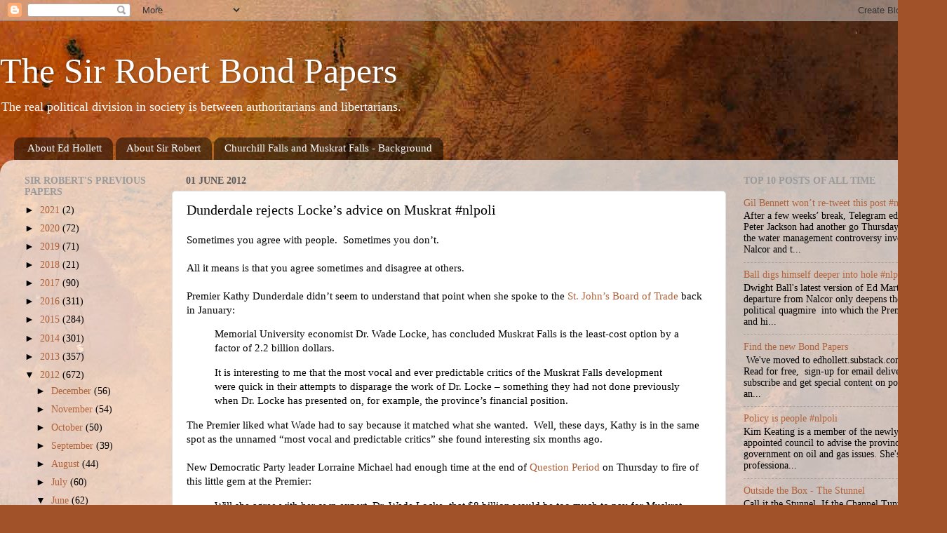

--- FILE ---
content_type: text/html; charset=UTF-8
request_url: https://bondpapers.blogspot.com/2012/06/dunderdale-rejects-lockes-advice-on.html
body_size: 30028
content:
<!DOCTYPE html>
<html class='v2' dir='ltr' xmlns='http://www.w3.org/1999/xhtml' xmlns:b='http://www.google.com/2005/gml/b' xmlns:data='http://www.google.com/2005/gml/data' xmlns:expr='http://www.google.com/2005/gml/expr'>
<head>
<link href='https://www.blogger.com/static/v1/widgets/335934321-css_bundle_v2.css' rel='stylesheet' type='text/css'/>
<meta content='IE=EmulateIE7' http-equiv='X-UA-Compatible'/>
<meta content='width=1100' name='viewport'/>
<meta content='text/html; charset=UTF-8' http-equiv='Content-Type'/>
<meta content='blogger' name='generator'/>
<link href='https://bondpapers.blogspot.com/favicon.ico' rel='icon' type='image/x-icon'/>
<link href='https://bondpapers.blogspot.com/2012/06/dunderdale-rejects-lockes-advice-on.html' rel='canonical'/>
<link rel="alternate" type="application/atom+xml" title="The Sir Robert Bond Papers - Atom" href="https://bondpapers.blogspot.com/feeds/posts/default" />
<link rel="alternate" type="application/rss+xml" title="The Sir Robert Bond Papers - RSS" href="https://bondpapers.blogspot.com/feeds/posts/default?alt=rss" />
<link rel="service.post" type="application/atom+xml" title="The Sir Robert Bond Papers - Atom" href="https://www.blogger.com/feeds/9925311/posts/default" />

<link rel="alternate" type="application/atom+xml" title="The Sir Robert Bond Papers - Atom" href="https://bondpapers.blogspot.com/feeds/5130808998404575898/comments/default" />
<!--Can't find substitution for tag [blog.ieCssRetrofitLinks]-->
<meta content='https://bondpapers.blogspot.com/2012/06/dunderdale-rejects-lockes-advice-on.html' property='og:url'/>
<meta content='Dunderdale rejects Locke’s advice on Muskrat  #nlpoli' property='og:title'/>
<meta content='A contrary view of politics in Newfoundland and Labrador' property='og:description'/>
<title>The Sir Robert Bond Papers: Dunderdale rejects Locke&#8217;s advice on Muskrat  #nlpoli</title>
<style id='page-skin-1' type='text/css'><!--
/*-----------------------------------------------
Blogger Template Style
Name:     Picture Window
Designer: Blogger
URL:      www.blogger.com
----------------------------------------------- */
/* Content
----------------------------------------------- */
body {
font: normal normal 15px Georgia, Utopia, 'Palatino Linotype', Palatino, serif;
color: #000000;
background: #a15229 url(//themes.googleusercontent.com/image?id=12M1ivJRt8gQ_vmsbhD5o--6j-EBRxKGsy7dI7BM7MQOqlYpj4q6qsrZMDDuy4MVBQaC3) no-repeat fixed top center /* Credit: billnoll (http://www.istockphoto.com/googleimages.php?id=6035790&platform=blogger) */;
}
html body .region-inner {
min-width: 0;
max-width: 100%;
width: auto;
}
.content-outer {
font-size: 90%;
}
a:link {
text-decoration:none;
color: #af623a;
}
a:visited {
text-decoration:none;
color: #cf9171;
}
a:hover {
text-decoration:underline;
color: #ff7241;
}
.content-outer {
background: transparent none repeat scroll top left;
-moz-border-radius: 0;
-webkit-border-radius: 0;
-goog-ms-border-radius: 0;
border-radius: 0;
-moz-box-shadow: 0 0 0 rgba(0, 0, 0, .15);
-webkit-box-shadow: 0 0 0 rgba(0, 0, 0, .15);
-goog-ms-box-shadow: 0 0 0 rgba(0, 0, 0, .15);
box-shadow: 0 0 0 rgba(0, 0, 0, .15);
margin: 20px auto;
}
.content-inner {
padding: 0;
}
/* Header
----------------------------------------------- */
.header-outer {
background: rgba(81, 81, 81, 0) none repeat-x scroll top left;
_background-image: none;
color: #ffffff;
-moz-border-radius: 0;
-webkit-border-radius: 0;
-goog-ms-border-radius: 0;
border-radius: 0;
}
.Header img, .Header #header-inner {
-moz-border-radius: 0;
-webkit-border-radius: 0;
-goog-ms-border-radius: 0;
border-radius: 0;
}
.header-inner .Header .titlewrapper,
.header-inner .Header .descriptionwrapper {
padding-left: 0;
padding-right: 0;
}
.Header h1 {
font: normal normal 50px Georgia, Utopia, 'Palatino Linotype', Palatino, serif;
text-shadow: 1px 1px 3px rgba(0, 0, 0, 0.3);
}
.Header h1 a {
color: #ffffff;
}
.Header .description {
font-size: 130%;
}
/* Tabs
----------------------------------------------- */
.tabs-inner {
margin: .5em 20px 0;
padding: 0;
}
.tabs-inner .section {
margin: 0;
}
.tabs-inner .widget ul {
padding: 0;
background: rgba(81, 81, 81, 0) none repeat scroll bottom;
-moz-border-radius: 0;
-webkit-border-radius: 0;
-goog-ms-border-radius: 0;
border-radius: 0;
}
.tabs-inner .widget li {
border: none;
}
.tabs-inner .widget li a {
display: inline-block;
padding: .5em 1em;
margin-right: .25em;
color: #ffffff;
font: normal normal 15px Georgia, Utopia, 'Palatino Linotype', Palatino, serif;
-moz-border-radius: 10px 10px 0 0;
-webkit-border-top-left-radius: 10px;
-webkit-border-top-right-radius: 10px;
-goog-ms-border-radius: 10px 10px 0 0;
border-radius: 10px 10px 0 0;
background: transparent url(//www.blogblog.com/1kt/transparent/black50.png) repeat scroll top left;
border-right: 1px solid rgba(81, 81, 81, 0);
}
.tabs-inner .widget li:first-child a {
padding-left: 1.25em;
-moz-border-radius-topleft: 10px;
-moz-border-radius-bottomleft: 0;
-webkit-border-top-left-radius: 10px;
-webkit-border-bottom-left-radius: 0;
-goog-ms-border-top-left-radius: 10px;
-goog-ms-border-bottom-left-radius: 0;
border-top-left-radius: 10px;
border-bottom-left-radius: 0;
}
.tabs-inner .widget li.selected a,
.tabs-inner .widget li a:hover {
position: relative;
z-index: 1;
background: rgba(81, 81, 81, 0) url(//www.blogblog.com/1kt/transparent/white80.png) repeat scroll bottom;
color: #999999;
-moz-box-shadow: 0 0 3px rgba(0, 0, 0, .15);
-webkit-box-shadow: 0 0 3px rgba(0, 0, 0, .15);
-goog-ms-box-shadow: 0 0 3px rgba(0, 0, 0, .15);
box-shadow: 0 0 3px rgba(0, 0, 0, .15);
}
/* Headings
----------------------------------------------- */
h2 {
font: normal bold 100% Georgia, Utopia, 'Palatino Linotype', Palatino, serif;
text-transform: uppercase;
color: #999999;
margin: .5em 0;
}
/* Main
----------------------------------------------- */
.main-outer {
background: transparent url(//www.blogblog.com/1kt/transparent/white80.png) repeat scroll top left;
-moz-border-radius: 20px 20px 0 0;
-webkit-border-top-left-radius: 20px;
-webkit-border-top-right-radius: 20px;
-webkit-border-bottom-left-radius: 0;
-webkit-border-bottom-right-radius: 0;
-goog-ms-border-radius: 20px 20px 0 0;
border-radius: 20px 20px 0 0;
-moz-box-shadow: 0 1px 3px rgba(0, 0, 0, .15);
-webkit-box-shadow: 0 1px 3px rgba(0, 0, 0, .15);
-goog-ms-box-shadow: 0 1px 3px rgba(0, 0, 0, .15);
box-shadow: 0 1px 3px rgba(0, 0, 0, .15);
}
.main-inner {
padding: 15px 20px 20px;
}
.main-inner .column-center-inner {
padding: 0 0;
}
.main-inner .column-left-inner {
padding-left: 0;
}
.main-inner .column-right-inner {
padding-right: 0;
}
/* Posts
----------------------------------------------- */
h3.post-title {
margin: 0;
font: normal normal 20px Georgia, Utopia, 'Palatino Linotype', Palatino, serif;
}
.comments h4 {
margin: 1em 0 0;
font: normal normal 20px Georgia, Utopia, 'Palatino Linotype', Palatino, serif;
}
.date-header span {
color: #585858;
}
.post-outer {
background-color: #ffffff;
border: solid 1px #e0e0e0;
-moz-border-radius: 5px;
-webkit-border-radius: 5px;
border-radius: 5px;
-goog-ms-border-radius: 5px;
padding: 15px 20px;
margin: 0 -20px 20px;
}
.post-body {
line-height: 1.4;
font-size: 110%;
position: relative;
}
.post-header {
margin: 0 0 1.5em;
color: #a0a0a0;
line-height: 1.6;
}
.post-footer {
margin: .5em 0 0;
color: #a0a0a0;
line-height: 1.6;
}
#blog-pager {
font-size: 140%
}
#comments .comment-author {
padding-top: 1.5em;
border-top: dashed 1px #ccc;
border-top: dashed 1px rgba(128, 128, 128, .5);
background-position: 0 1.5em;
}
#comments .comment-author:first-child {
padding-top: 0;
border-top: none;
}
.avatar-image-container {
margin: .2em 0 0;
}
/* Comments
----------------------------------------------- */
.comments .comments-content .icon.blog-author {
background-repeat: no-repeat;
background-image: url([data-uri]);
}
.comments .comments-content .loadmore a {
border-top: 1px solid #ff7241;
border-bottom: 1px solid #ff7241;
}
.comments .continue {
border-top: 2px solid #ff7241;
}
/* Widgets
----------------------------------------------- */
.widget ul, .widget #ArchiveList ul.flat {
padding: 0;
list-style: none;
}
.widget ul li, .widget #ArchiveList ul.flat li {
border-top: dashed 1px #ccc;
border-top: dashed 1px rgba(128, 128, 128, .5);
}
.widget ul li:first-child, .widget #ArchiveList ul.flat li:first-child {
border-top: none;
}
.widget .post-body ul {
list-style: disc;
}
.widget .post-body ul li {
border: none;
}
/* Footer
----------------------------------------------- */
.footer-outer {
color:#d0d0d0;
background: transparent url(//www.blogblog.com/1kt/transparent/black50.png) repeat scroll top left;
-moz-border-radius: 0 0 20px 20px;
-webkit-border-top-left-radius: 0;
-webkit-border-top-right-radius: 0;
-webkit-border-bottom-left-radius: 20px;
-webkit-border-bottom-right-radius: 20px;
-goog-ms-border-radius: 0 0 20px 20px;
border-radius: 0 0 20px 20px;
-moz-box-shadow: 0 1px 3px rgba(0, 0, 0, .15);
-webkit-box-shadow: 0 1px 3px rgba(0, 0, 0, .15);
-goog-ms-box-shadow: 0 1px 3px rgba(0, 0, 0, .15);
box-shadow: 0 1px 3px rgba(0, 0, 0, .15);
}
.footer-inner {
padding: 10px 20px 20px;
}
.footer-outer a {
color: #efb3a1;
}
.footer-outer a:visited {
color: #efae80;
}
.footer-outer a:hover {
color: #ff7241;
}
.footer-outer .widget h2 {
color: #b0b0b0;
}
/* Mobile
----------------------------------------------- */
html body.mobile {
height: auto;
}
html body.mobile {
min-height: 480px;
background-size: 100% auto;
}
.mobile .body-fauxcolumn-outer {
background: transparent none repeat scroll top left;
}
html .mobile .mobile-date-outer, html .mobile .blog-pager {
border-bottom: none;
background: transparent url(//www.blogblog.com/1kt/transparent/white80.png) repeat scroll top left;
margin-bottom: 10px;
}
.mobile .date-outer {
background: transparent url(//www.blogblog.com/1kt/transparent/white80.png) repeat scroll top left;
}
.mobile .header-outer, .mobile .main-outer,
.mobile .post-outer, .mobile .footer-outer {
-moz-border-radius: 0;
-webkit-border-radius: 0;
-goog-ms-border-radius: 0;
border-radius: 0;
}
.mobile .content-outer,
.mobile .main-outer,
.mobile .post-outer {
background: inherit;
border: none;
}
.mobile .content-outer {
font-size: 100%;
}
.mobile-link-button {
background-color: #af623a;
}
.mobile-link-button a:link, .mobile-link-button a:visited {
color: #ffffff;
}
.mobile-index-contents {
color: #000000;
}
.mobile .tabs-inner .PageList .widget-content {
background: rgba(81, 81, 81, 0) url(//www.blogblog.com/1kt/transparent/white80.png) repeat scroll bottom;
color: #999999;
}
.mobile .tabs-inner .PageList .widget-content .pagelist-arrow {
border-left: 1px solid rgba(81, 81, 81, 0);
}

--></style>
<style id='template-skin-1' type='text/css'><!--
body {
min-width: 1350px;
}
.content-outer, .content-fauxcolumn-outer, .region-inner {
min-width: 1350px;
max-width: 1350px;
_width: 1350px;
}
.main-inner .columns {
padding-left: 230px;
padding-right: 300px;
}
.main-inner .fauxcolumn-center-outer {
left: 230px;
right: 300px;
/* IE6 does not respect left and right together */
_width: expression(this.parentNode.offsetWidth -
parseInt("230px") -
parseInt("300px") + 'px');
}
.main-inner .fauxcolumn-left-outer {
width: 230px;
}
.main-inner .fauxcolumn-right-outer {
width: 300px;
}
.main-inner .column-left-outer {
width: 230px;
right: 100%;
margin-left: -230px;
}
.main-inner .column-right-outer {
width: 300px;
margin-right: -300px;
}
#layout {
min-width: 0;
}
#layout .content-outer {
min-width: 0;
width: 800px;
}
#layout .region-inner {
min-width: 0;
width: auto;
}
--></style>
<script type='text/javascript'>

  var _gaq = _gaq || [];
  _gaq.push(['_setAccount', 'UA-11746029-1']);
  _gaq.push(['_trackPageview']);

  (function() {
    var ga = document.createElement('script'); ga.type = 'text/javascript'; ga.async = true;
    ga.src = ('https:' == document.location.protocol ? 'https://ssl' : 'http://www') + '.google-analytics.com/ga.js';
    var s = document.getElementsByTagName('script')[0]; s.parentNode.insertBefore(ga, s);
  })();

</script>
<link href='https://www.blogger.com/dyn-css/authorization.css?targetBlogID=9925311&amp;zx=0ad1c9f9-5cf2-4ca6-9512-7736345f68f0' media='none' onload='if(media!=&#39;all&#39;)media=&#39;all&#39;' rel='stylesheet'/><noscript><link href='https://www.blogger.com/dyn-css/authorization.css?targetBlogID=9925311&amp;zx=0ad1c9f9-5cf2-4ca6-9512-7736345f68f0' rel='stylesheet'/></noscript>
<meta name='google-adsense-platform-account' content='ca-host-pub-1556223355139109'/>
<meta name='google-adsense-platform-domain' content='blogspot.com'/>

</head>
<body class='loading variant-open'>
<div class='navbar section' id='navbar'><div class='widget Navbar' data-version='1' id='Navbar1'><script type="text/javascript">
    function setAttributeOnload(object, attribute, val) {
      if(window.addEventListener) {
        window.addEventListener('load',
          function(){ object[attribute] = val; }, false);
      } else {
        window.attachEvent('onload', function(){ object[attribute] = val; });
      }
    }
  </script>
<div id="navbar-iframe-container"></div>
<script type="text/javascript" src="https://apis.google.com/js/platform.js"></script>
<script type="text/javascript">
      gapi.load("gapi.iframes:gapi.iframes.style.bubble", function() {
        if (gapi.iframes && gapi.iframes.getContext) {
          gapi.iframes.getContext().openChild({
              url: 'https://www.blogger.com/navbar/9925311?po\x3d5130808998404575898\x26origin\x3dhttps://bondpapers.blogspot.com',
              where: document.getElementById("navbar-iframe-container"),
              id: "navbar-iframe"
          });
        }
      });
    </script><script type="text/javascript">
(function() {
var script = document.createElement('script');
script.type = 'text/javascript';
script.src = '//pagead2.googlesyndication.com/pagead/js/google_top_exp.js';
var head = document.getElementsByTagName('head')[0];
if (head) {
head.appendChild(script);
}})();
</script>
</div></div>
<div class='body-fauxcolumns'>
<div class='fauxcolumn-outer body-fauxcolumn-outer'>
<div class='cap-top'>
<div class='cap-left'></div>
<div class='cap-right'></div>
</div>
<div class='fauxborder-left'>
<div class='fauxborder-right'></div>
<div class='fauxcolumn-inner'>
</div>
</div>
<div class='cap-bottom'>
<div class='cap-left'></div>
<div class='cap-right'></div>
</div>
</div>
</div>
<div class='content'>
<div class='content-fauxcolumns'>
<div class='fauxcolumn-outer content-fauxcolumn-outer'>
<div class='cap-top'>
<div class='cap-left'></div>
<div class='cap-right'></div>
</div>
<div class='fauxborder-left'>
<div class='fauxborder-right'></div>
<div class='fauxcolumn-inner'>
</div>
</div>
<div class='cap-bottom'>
<div class='cap-left'></div>
<div class='cap-right'></div>
</div>
</div>
</div>
<div class='content-outer'>
<div class='content-cap-top cap-top'>
<div class='cap-left'></div>
<div class='cap-right'></div>
</div>
<div class='fauxborder-left content-fauxborder-left'>
<div class='fauxborder-right content-fauxborder-right'></div>
<div class='content-inner'>
<header>
<div class='header-outer'>
<div class='header-cap-top cap-top'>
<div class='cap-left'></div>
<div class='cap-right'></div>
</div>
<div class='fauxborder-left header-fauxborder-left'>
<div class='fauxborder-right header-fauxborder-right'></div>
<div class='region-inner header-inner'>
<div class='header section' id='header'><div class='widget Header' data-version='1' id='Header1'>
<div id='header-inner'>
<div class='titlewrapper'>
<h1 class='title'>
<a href='https://bondpapers.blogspot.com/'>
The Sir Robert Bond Papers
</a>
</h1>
</div>
<div class='descriptionwrapper'>
<p class='description'><span>The real political division in society is between authoritarians and libertarians.</span></p>
</div>
</div>
</div></div>
</div>
</div>
<div class='header-cap-bottom cap-bottom'>
<div class='cap-left'></div>
<div class='cap-right'></div>
</div>
</div>
</header>
<div class='tabs-outer'>
<div class='tabs-cap-top cap-top'>
<div class='cap-left'></div>
<div class='cap-right'></div>
</div>
<div class='fauxborder-left tabs-fauxborder-left'>
<div class='fauxborder-right tabs-fauxborder-right'></div>
<div class='region-inner tabs-inner'>
<div class='tabs section' id='crosscol'><div class='widget PageList' data-version='1' id='PageList1'>
<h2>Pages</h2>
<div class='widget-content'>
<ul>
<li>
<a href='https://bondpapers.blogspot.com/p/about-ed-hollett.html'>About Ed Hollett</a>
</li>
<li>
<a href='https://bondpapers.blogspot.com/p/about-sir-robert.html'>About Sir Robert</a>
</li>
<li>
<a href='https://bondpapers.blogspot.com/p/the-ghost-in-turbines.html'>Churchill Falls and Muskrat Falls  - Background</a>
</li>
</ul>
<div class='clear'></div>
</div>
</div></div>
<div class='tabs no-items section' id='crosscol-overflow'></div>
</div>
</div>
<div class='tabs-cap-bottom cap-bottom'>
<div class='cap-left'></div>
<div class='cap-right'></div>
</div>
</div>
<div class='main-outer'>
<div class='main-cap-top cap-top'>
<div class='cap-left'></div>
<div class='cap-right'></div>
</div>
<div class='fauxborder-left main-fauxborder-left'>
<div class='fauxborder-right main-fauxborder-right'></div>
<div class='region-inner main-inner'>
<div class='columns fauxcolumns'>
<div class='fauxcolumn-outer fauxcolumn-center-outer'>
<div class='cap-top'>
<div class='cap-left'></div>
<div class='cap-right'></div>
</div>
<div class='fauxborder-left'>
<div class='fauxborder-right'></div>
<div class='fauxcolumn-inner'>
</div>
</div>
<div class='cap-bottom'>
<div class='cap-left'></div>
<div class='cap-right'></div>
</div>
</div>
<div class='fauxcolumn-outer fauxcolumn-left-outer'>
<div class='cap-top'>
<div class='cap-left'></div>
<div class='cap-right'></div>
</div>
<div class='fauxborder-left'>
<div class='fauxborder-right'></div>
<div class='fauxcolumn-inner'>
</div>
</div>
<div class='cap-bottom'>
<div class='cap-left'></div>
<div class='cap-right'></div>
</div>
</div>
<div class='fauxcolumn-outer fauxcolumn-right-outer'>
<div class='cap-top'>
<div class='cap-left'></div>
<div class='cap-right'></div>
</div>
<div class='fauxborder-left'>
<div class='fauxborder-right'></div>
<div class='fauxcolumn-inner'>
</div>
</div>
<div class='cap-bottom'>
<div class='cap-left'></div>
<div class='cap-right'></div>
</div>
</div>
<!-- corrects IE6 width calculation -->
<div class='columns-inner'>
<div class='column-center-outer'>
<div class='column-center-inner'>
<div class='main section' id='main'><div class='widget Blog' data-version='1' id='Blog1'>
<div class='blog-posts hfeed'>

          <div class="date-outer">
        
<h2 class='date-header'><span>01 June 2012</span></h2>

          <div class="date-posts">
        
<div class='post-outer'>
<div class='post hentry'>
<a name='5130808998404575898'></a>
<h3 class='post-title entry-title'>
Dunderdale rejects Locke&#8217;s advice on Muskrat  #nlpoli
</h3>
<div class='post-header'>
<div class='post-header-line-1'></div>
</div>
<div class='post-body entry-content' id='post-body-5130808998404575898'>
Sometimes you agree with people.&nbsp; Sometimes you don&#8217;t.<br />
<br />
All it means is that you agree sometimes and disagree at others.<br />
<br />
Premier Kathy Dunderdale didn&#8217;t seem to understand that point when she spoke to the <a href="http://www.releases.gov.nl.ca/releases/speeches/2012/0131s01.htm">St. John&#8217;s Board of Trade</a> back in January:<br />
<blockquote>
Memorial University economist Dr. Wade Locke, has concluded Muskrat Falls is the least-cost option by a factor of 2.2 billion dollars.&nbsp;&nbsp;</blockquote>
<blockquote>
It is interesting to me that the most vocal and ever predictable critics of the Muskrat Falls development were quick in their attempts to disparage the work of Dr. Locke &#8211; something they had not done previously when Dr. Locke has presented on, for example, the province&#8217;s financial position.</blockquote>
The Premier liked what Wade had to say because it matched what she wanted.&nbsp; Well, these days, Kathy is in the same spot as the unnamed &#8220;most vocal and predictable critics&#8221; she found interesting six months ago.<br />
<br />
<a name="more"></a>New Democratic Party leader Lorraine Michael had enough time at the end of <a href="http://www.assembly.nl.ca/business/hansard/ga47session1/12-05-31.htm">Question Period</a> on Thursday to fire of this little gem at the Premier:<br />
<blockquote>
Will she agree with her own expert, Dr. Wade Locke, that $8 billion would be too much to pay for Muskrat Falls?</blockquote>
&#8220;No,&nbsp; Mr. Speaker,&#8221; came the reply.<br />
<br />
Lorraine was referring to comments Wade Locke made the comments in a presentation to the Irish Loop Chamber of Commerce last month.&nbsp; There are stories on the speech in both the <em>Business Post</em> (Volume 7, No. 4).<br />
<br />
According to the <em>Business Post</em>, Locke said that Nalcor&#8217;s current cost estimate of $6.2 billion will change when the corporation arrives at its next major decision point.<br />
<blockquote>
&#8220;The question becomes (by) how much,&#8221; Locke said.</blockquote>
<blockquote>
&#8220;That will be public and that will be all part of the discussion. These things are quite simple in one sense: We can say, &#8216;Do we need this power? And if we need it,&nbsp;&nbsp;what does it cost?&#8217;&#8221; </blockquote>
Increase the cost by 25%, to around $8.0 billion, and Locke believes &#8220;we&#8217;ve got some rethinking to do, I think.&#8221;&nbsp; Locke said that&nbsp; one alternative might be to consider ways of changing demand.<br />
<blockquote>
According to Locke, if there is a higher demand for electricity on the island in the future and we don&#8217;t pursue&nbsp;&nbsp;Muskrat Falls, Nalcor will have to implement policies to influence how and when people use electricity. By charging different rates for power at different times of the day, the company could influence people&#8217;s power consumption habits and thereby lower the amount of energy needed to meet peak demand.&nbsp; </blockquote>
&nbsp;Now aside from the chuckles over the fact that Kathy doesn&#8217;t agree with Wade, there are a couple of other things about Locke&#8217;s latest shift in position.<br />
<br />
First of all, Locke didn&#8217;t do an analysis back when the Premier loved him unless it was the one Nalcor has been using all along.&nbsp; In Locke&#8217;s presentation at the <a href="http://bondpapers.blogspot.ca/2012/01/wading-through-locke-on-muskrat-part-1.html">Harris Centre</a>, for example, it was pretty clear he just regurgitated Nalcor&#8217;s own statements.&nbsp; <br />
<br />
What&#8217;s more, he simply didn&#8217;t do any original analysis of his own on things like natural gas for the Harris Centre session.&nbsp; Locke still rejects natural gas as an alternative, according to the <em>Business Post</em>.&nbsp; take all that for what it&#8217;s worth.<br />
<br />
Second of all, the $6.2 billion figure is already grossly out of whack.&nbsp; A review by Manitoba Hydro International pegged the cost of the dam, the line to the island and all the thermal generation Nalcor will need until 2067 at around $6.6 billion.&nbsp; Interest cost take the total up to <a href="http://bondpapers.blogspot.ca/2012/03/checking-jeromes-numbers-nlpoli.html">$7.7 billion</a> and that&#8217;s without the line to Nova Scotia.<br />
<br />
$7.7 billion.<br />
<br />
That&#8217;s pretty close to $8.0 billion, Locke&#8217;s magic number.&nbsp; Interesting, no?<br />
<br />
Third of all, Locke&#8217;s new position on demand management is just a cause for anyone who was at the Harris Centre session to spit coffee across the room.&nbsp; Locke spent an inordinate amount of time misrepresenting economist Jim Feehan&#8217;s suggestion on changing demand and then setting fire to the Feehan straw man he&#8217;d built.&nbsp; Not very convincing.<br />
<br />
Locke&#8217;s conversion to demand management looks a wee bit suspicious.&nbsp; What you still seem to have is a guy who is situating his estimate rather than presenting the results of a detailed analysis of all the options to meet the electricity needs for the province.<br />
<br />
That wouldn&#8217;t matter to the Premier, of course. She loved him when he agreed with her and now she rejects his idea because it doesn&#8217;t match hers.&nbsp; That&#8217;s how you make <a href="http://bondpapers.blogspot.ca/2012/05/how-to-make-bad-decisions-nlpoli.html">bad decisions</a>. <br />
<br />
<div align="center">
-srbp-</div>
<div style='clear: both;'></div>
</div>
<div class='post-footer'>
<div class='post-footer-line post-footer-line-1'><span class='post-author vcard'>
posted by
<span class='fn'>Edward Hollett</span>
</span>
<span class='post-timestamp'>
at
<a class='timestamp-link' href='https://bondpapers.blogspot.com/2012/06/dunderdale-rejects-lockes-advice-on.html' rel='bookmark' title='permanent link'><abbr class='published' title='2012-06-01T07:30:00-02:30'>07:30</abbr></a>
</span>
<span class='post-icons'>
<span class='item-action'>
<a href='https://www.blogger.com/email-post/9925311/5130808998404575898' title='Email Post'>
<img alt="" class="icon-action" height="13" src="//img1.blogblog.com/img/icon18_email.gif" width="18">
</a>
</span>
<span class='item-control blog-admin pid-203103097'>
<a href='https://www.blogger.com/post-edit.g?blogID=9925311&postID=5130808998404575898&from=pencil' title='Edit Post'>
<img alt='' class='icon-action' height='18' src='https://resources.blogblog.com/img/icon18_edit_allbkg.gif' width='18'/>
</a>
</span>
</span>
<div class='post-share-buttons goog-inline-block'>
<a class='goog-inline-block share-button sb-email' href='https://www.blogger.com/share-post.g?blogID=9925311&postID=5130808998404575898&target=email' target='_blank' title='Email This'><span class='share-button-link-text'>Email This</span></a><a class='goog-inline-block share-button sb-blog' href='https://www.blogger.com/share-post.g?blogID=9925311&postID=5130808998404575898&target=blog' onclick='window.open(this.href, "_blank", "height=270,width=475"); return false;' target='_blank' title='BlogThis!'><span class='share-button-link-text'>BlogThis!</span></a><a class='goog-inline-block share-button sb-twitter' href='https://www.blogger.com/share-post.g?blogID=9925311&postID=5130808998404575898&target=twitter' target='_blank' title='Share to X'><span class='share-button-link-text'>Share to X</span></a><a class='goog-inline-block share-button sb-facebook' href='https://www.blogger.com/share-post.g?blogID=9925311&postID=5130808998404575898&target=facebook' onclick='window.open(this.href, "_blank", "height=430,width=640"); return false;' target='_blank' title='Share to Facebook'><span class='share-button-link-text'>Share to Facebook</span></a><a class='goog-inline-block share-button sb-pinterest' href='https://www.blogger.com/share-post.g?blogID=9925311&postID=5130808998404575898&target=pinterest' target='_blank' title='Share to Pinterest'><span class='share-button-link-text'>Share to Pinterest</span></a>
</div>
</div>
<div class='post-footer-line post-footer-line-2'><span class='post-comment-link'>
</span>
<span class='post-labels'>
Tags:
<a href='https://bondpapers.blogspot.com/search/label/Kathy%20Dunderdale' rel='tag'>Kathy Dunderdale</a>,
<a href='https://bondpapers.blogspot.com/search/label/Muskrat%20Falls' rel='tag'>Muskrat Falls</a>,
<a href='https://bondpapers.blogspot.com/search/label/Wade%20Locke' rel='tag'>Wade Locke</a>
</span>
</div>
<div class='post-footer-line post-footer-line-3'></div>
</div>
</div>
<div class='comments' id='comments'>
<a name='comments'></a>
</div>
</div>

        </div></div>
      
</div>
<div class='blog-pager' id='blog-pager'>
<span id='blog-pager-newer-link'>
<a class='blog-pager-newer-link' href='https://bondpapers.blogspot.com/2012/06/nafta-and-hebron-nlpoli.html' id='Blog1_blog-pager-newer-link' title='Newer Post'>Newer Post</a>
</span>
<span id='blog-pager-older-link'>
<a class='blog-pager-older-link' href='https://bondpapers.blogspot.com/2012/05/mismanagement-and-media-math-nlpoli.html' id='Blog1_blog-pager-older-link' title='Older Post'>Older Post</a>
</span>
<a class='home-link' href='https://bondpapers.blogspot.com/'>Home</a>
</div>
<div class='clear'></div>
<div class='post-feeds'>
</div>
</div></div>
</div>
</div>
<div class='column-left-outer'>
<div class='column-left-inner'>
<aside>
<div class='sidebar section' id='sidebar-left-1'><div class='widget BlogArchive' data-version='1' id='BlogArchive1'>
<h2>Sir Robert's Previous Papers</h2>
<div class='widget-content'>
<div id='ArchiveList'>
<div id='BlogArchive1_ArchiveList'>
<ul class='hierarchy'>
<li class='archivedate collapsed'>
<a class='toggle' href='javascript:void(0)'>
<span class='zippy'>

        &#9658;&#160;
      
</span>
</a>
<a class='post-count-link' href='https://bondpapers.blogspot.com/2021/'>
2021
</a>
<span class='post-count' dir='ltr'>(2)</span>
<ul class='hierarchy'>
<li class='archivedate collapsed'>
<a class='toggle' href='javascript:void(0)'>
<span class='zippy'>

        &#9658;&#160;
      
</span>
</a>
<a class='post-count-link' href='https://bondpapers.blogspot.com/2021/01/'>
January
</a>
<span class='post-count' dir='ltr'>(2)</span>
</li>
</ul>
</li>
</ul>
<ul class='hierarchy'>
<li class='archivedate collapsed'>
<a class='toggle' href='javascript:void(0)'>
<span class='zippy'>

        &#9658;&#160;
      
</span>
</a>
<a class='post-count-link' href='https://bondpapers.blogspot.com/2020/'>
2020
</a>
<span class='post-count' dir='ltr'>(72)</span>
<ul class='hierarchy'>
<li class='archivedate collapsed'>
<a class='toggle' href='javascript:void(0)'>
<span class='zippy'>

        &#9658;&#160;
      
</span>
</a>
<a class='post-count-link' href='https://bondpapers.blogspot.com/2020/12/'>
December
</a>
<span class='post-count' dir='ltr'>(5)</span>
</li>
</ul>
<ul class='hierarchy'>
<li class='archivedate collapsed'>
<a class='toggle' href='javascript:void(0)'>
<span class='zippy'>

        &#9658;&#160;
      
</span>
</a>
<a class='post-count-link' href='https://bondpapers.blogspot.com/2020/11/'>
November
</a>
<span class='post-count' dir='ltr'>(9)</span>
</li>
</ul>
<ul class='hierarchy'>
<li class='archivedate collapsed'>
<a class='toggle' href='javascript:void(0)'>
<span class='zippy'>

        &#9658;&#160;
      
</span>
</a>
<a class='post-count-link' href='https://bondpapers.blogspot.com/2020/10/'>
October
</a>
<span class='post-count' dir='ltr'>(8)</span>
</li>
</ul>
<ul class='hierarchy'>
<li class='archivedate collapsed'>
<a class='toggle' href='javascript:void(0)'>
<span class='zippy'>

        &#9658;&#160;
      
</span>
</a>
<a class='post-count-link' href='https://bondpapers.blogspot.com/2020/09/'>
September
</a>
<span class='post-count' dir='ltr'>(3)</span>
</li>
</ul>
<ul class='hierarchy'>
<li class='archivedate collapsed'>
<a class='toggle' href='javascript:void(0)'>
<span class='zippy'>

        &#9658;&#160;
      
</span>
</a>
<a class='post-count-link' href='https://bondpapers.blogspot.com/2020/08/'>
August
</a>
<span class='post-count' dir='ltr'>(3)</span>
</li>
</ul>
<ul class='hierarchy'>
<li class='archivedate collapsed'>
<a class='toggle' href='javascript:void(0)'>
<span class='zippy'>

        &#9658;&#160;
      
</span>
</a>
<a class='post-count-link' href='https://bondpapers.blogspot.com/2020/07/'>
July
</a>
<span class='post-count' dir='ltr'>(5)</span>
</li>
</ul>
<ul class='hierarchy'>
<li class='archivedate collapsed'>
<a class='toggle' href='javascript:void(0)'>
<span class='zippy'>

        &#9658;&#160;
      
</span>
</a>
<a class='post-count-link' href='https://bondpapers.blogspot.com/2020/06/'>
June
</a>
<span class='post-count' dir='ltr'>(5)</span>
</li>
</ul>
<ul class='hierarchy'>
<li class='archivedate collapsed'>
<a class='toggle' href='javascript:void(0)'>
<span class='zippy'>

        &#9658;&#160;
      
</span>
</a>
<a class='post-count-link' href='https://bondpapers.blogspot.com/2020/05/'>
May
</a>
<span class='post-count' dir='ltr'>(8)</span>
</li>
</ul>
<ul class='hierarchy'>
<li class='archivedate collapsed'>
<a class='toggle' href='javascript:void(0)'>
<span class='zippy'>

        &#9658;&#160;
      
</span>
</a>
<a class='post-count-link' href='https://bondpapers.blogspot.com/2020/04/'>
April
</a>
<span class='post-count' dir='ltr'>(7)</span>
</li>
</ul>
<ul class='hierarchy'>
<li class='archivedate collapsed'>
<a class='toggle' href='javascript:void(0)'>
<span class='zippy'>

        &#9658;&#160;
      
</span>
</a>
<a class='post-count-link' href='https://bondpapers.blogspot.com/2020/03/'>
March
</a>
<span class='post-count' dir='ltr'>(9)</span>
</li>
</ul>
<ul class='hierarchy'>
<li class='archivedate collapsed'>
<a class='toggle' href='javascript:void(0)'>
<span class='zippy'>

        &#9658;&#160;
      
</span>
</a>
<a class='post-count-link' href='https://bondpapers.blogspot.com/2020/02/'>
February
</a>
<span class='post-count' dir='ltr'>(5)</span>
</li>
</ul>
<ul class='hierarchy'>
<li class='archivedate collapsed'>
<a class='toggle' href='javascript:void(0)'>
<span class='zippy'>

        &#9658;&#160;
      
</span>
</a>
<a class='post-count-link' href='https://bondpapers.blogspot.com/2020/01/'>
January
</a>
<span class='post-count' dir='ltr'>(5)</span>
</li>
</ul>
</li>
</ul>
<ul class='hierarchy'>
<li class='archivedate collapsed'>
<a class='toggle' href='javascript:void(0)'>
<span class='zippy'>

        &#9658;&#160;
      
</span>
</a>
<a class='post-count-link' href='https://bondpapers.blogspot.com/2019/'>
2019
</a>
<span class='post-count' dir='ltr'>(71)</span>
<ul class='hierarchy'>
<li class='archivedate collapsed'>
<a class='toggle' href='javascript:void(0)'>
<span class='zippy'>

        &#9658;&#160;
      
</span>
</a>
<a class='post-count-link' href='https://bondpapers.blogspot.com/2019/12/'>
December
</a>
<span class='post-count' dir='ltr'>(9)</span>
</li>
</ul>
<ul class='hierarchy'>
<li class='archivedate collapsed'>
<a class='toggle' href='javascript:void(0)'>
<span class='zippy'>

        &#9658;&#160;
      
</span>
</a>
<a class='post-count-link' href='https://bondpapers.blogspot.com/2019/11/'>
November
</a>
<span class='post-count' dir='ltr'>(4)</span>
</li>
</ul>
<ul class='hierarchy'>
<li class='archivedate collapsed'>
<a class='toggle' href='javascript:void(0)'>
<span class='zippy'>

        &#9658;&#160;
      
</span>
</a>
<a class='post-count-link' href='https://bondpapers.blogspot.com/2019/10/'>
October
</a>
<span class='post-count' dir='ltr'>(5)</span>
</li>
</ul>
<ul class='hierarchy'>
<li class='archivedate collapsed'>
<a class='toggle' href='javascript:void(0)'>
<span class='zippy'>

        &#9658;&#160;
      
</span>
</a>
<a class='post-count-link' href='https://bondpapers.blogspot.com/2019/09/'>
September
</a>
<span class='post-count' dir='ltr'>(6)</span>
</li>
</ul>
<ul class='hierarchy'>
<li class='archivedate collapsed'>
<a class='toggle' href='javascript:void(0)'>
<span class='zippy'>

        &#9658;&#160;
      
</span>
</a>
<a class='post-count-link' href='https://bondpapers.blogspot.com/2019/08/'>
August
</a>
<span class='post-count' dir='ltr'>(4)</span>
</li>
</ul>
<ul class='hierarchy'>
<li class='archivedate collapsed'>
<a class='toggle' href='javascript:void(0)'>
<span class='zippy'>

        &#9658;&#160;
      
</span>
</a>
<a class='post-count-link' href='https://bondpapers.blogspot.com/2019/07/'>
July
</a>
<span class='post-count' dir='ltr'>(7)</span>
</li>
</ul>
<ul class='hierarchy'>
<li class='archivedate collapsed'>
<a class='toggle' href='javascript:void(0)'>
<span class='zippy'>

        &#9658;&#160;
      
</span>
</a>
<a class='post-count-link' href='https://bondpapers.blogspot.com/2019/06/'>
June
</a>
<span class='post-count' dir='ltr'>(5)</span>
</li>
</ul>
<ul class='hierarchy'>
<li class='archivedate collapsed'>
<a class='toggle' href='javascript:void(0)'>
<span class='zippy'>

        &#9658;&#160;
      
</span>
</a>
<a class='post-count-link' href='https://bondpapers.blogspot.com/2019/05/'>
May
</a>
<span class='post-count' dir='ltr'>(11)</span>
</li>
</ul>
<ul class='hierarchy'>
<li class='archivedate collapsed'>
<a class='toggle' href='javascript:void(0)'>
<span class='zippy'>

        &#9658;&#160;
      
</span>
</a>
<a class='post-count-link' href='https://bondpapers.blogspot.com/2019/04/'>
April
</a>
<span class='post-count' dir='ltr'>(9)</span>
</li>
</ul>
<ul class='hierarchy'>
<li class='archivedate collapsed'>
<a class='toggle' href='javascript:void(0)'>
<span class='zippy'>

        &#9658;&#160;
      
</span>
</a>
<a class='post-count-link' href='https://bondpapers.blogspot.com/2019/03/'>
March
</a>
<span class='post-count' dir='ltr'>(3)</span>
</li>
</ul>
<ul class='hierarchy'>
<li class='archivedate collapsed'>
<a class='toggle' href='javascript:void(0)'>
<span class='zippy'>

        &#9658;&#160;
      
</span>
</a>
<a class='post-count-link' href='https://bondpapers.blogspot.com/2019/02/'>
February
</a>
<span class='post-count' dir='ltr'>(4)</span>
</li>
</ul>
<ul class='hierarchy'>
<li class='archivedate collapsed'>
<a class='toggle' href='javascript:void(0)'>
<span class='zippy'>

        &#9658;&#160;
      
</span>
</a>
<a class='post-count-link' href='https://bondpapers.blogspot.com/2019/01/'>
January
</a>
<span class='post-count' dir='ltr'>(4)</span>
</li>
</ul>
</li>
</ul>
<ul class='hierarchy'>
<li class='archivedate collapsed'>
<a class='toggle' href='javascript:void(0)'>
<span class='zippy'>

        &#9658;&#160;
      
</span>
</a>
<a class='post-count-link' href='https://bondpapers.blogspot.com/2018/'>
2018
</a>
<span class='post-count' dir='ltr'>(21)</span>
<ul class='hierarchy'>
<li class='archivedate collapsed'>
<a class='toggle' href='javascript:void(0)'>
<span class='zippy'>

        &#9658;&#160;
      
</span>
</a>
<a class='post-count-link' href='https://bondpapers.blogspot.com/2018/12/'>
December
</a>
<span class='post-count' dir='ltr'>(2)</span>
</li>
</ul>
<ul class='hierarchy'>
<li class='archivedate collapsed'>
<a class='toggle' href='javascript:void(0)'>
<span class='zippy'>

        &#9658;&#160;
      
</span>
</a>
<a class='post-count-link' href='https://bondpapers.blogspot.com/2018/11/'>
November
</a>
<span class='post-count' dir='ltr'>(1)</span>
</li>
</ul>
<ul class='hierarchy'>
<li class='archivedate collapsed'>
<a class='toggle' href='javascript:void(0)'>
<span class='zippy'>

        &#9658;&#160;
      
</span>
</a>
<a class='post-count-link' href='https://bondpapers.blogspot.com/2018/09/'>
September
</a>
<span class='post-count' dir='ltr'>(1)</span>
</li>
</ul>
<ul class='hierarchy'>
<li class='archivedate collapsed'>
<a class='toggle' href='javascript:void(0)'>
<span class='zippy'>

        &#9658;&#160;
      
</span>
</a>
<a class='post-count-link' href='https://bondpapers.blogspot.com/2018/08/'>
August
</a>
<span class='post-count' dir='ltr'>(1)</span>
</li>
</ul>
<ul class='hierarchy'>
<li class='archivedate collapsed'>
<a class='toggle' href='javascript:void(0)'>
<span class='zippy'>

        &#9658;&#160;
      
</span>
</a>
<a class='post-count-link' href='https://bondpapers.blogspot.com/2018/07/'>
July
</a>
<span class='post-count' dir='ltr'>(2)</span>
</li>
</ul>
<ul class='hierarchy'>
<li class='archivedate collapsed'>
<a class='toggle' href='javascript:void(0)'>
<span class='zippy'>

        &#9658;&#160;
      
</span>
</a>
<a class='post-count-link' href='https://bondpapers.blogspot.com/2018/06/'>
June
</a>
<span class='post-count' dir='ltr'>(2)</span>
</li>
</ul>
<ul class='hierarchy'>
<li class='archivedate collapsed'>
<a class='toggle' href='javascript:void(0)'>
<span class='zippy'>

        &#9658;&#160;
      
</span>
</a>
<a class='post-count-link' href='https://bondpapers.blogspot.com/2018/05/'>
May
</a>
<span class='post-count' dir='ltr'>(3)</span>
</li>
</ul>
<ul class='hierarchy'>
<li class='archivedate collapsed'>
<a class='toggle' href='javascript:void(0)'>
<span class='zippy'>

        &#9658;&#160;
      
</span>
</a>
<a class='post-count-link' href='https://bondpapers.blogspot.com/2018/04/'>
April
</a>
<span class='post-count' dir='ltr'>(4)</span>
</li>
</ul>
<ul class='hierarchy'>
<li class='archivedate collapsed'>
<a class='toggle' href='javascript:void(0)'>
<span class='zippy'>

        &#9658;&#160;
      
</span>
</a>
<a class='post-count-link' href='https://bondpapers.blogspot.com/2018/03/'>
March
</a>
<span class='post-count' dir='ltr'>(1)</span>
</li>
</ul>
<ul class='hierarchy'>
<li class='archivedate collapsed'>
<a class='toggle' href='javascript:void(0)'>
<span class='zippy'>

        &#9658;&#160;
      
</span>
</a>
<a class='post-count-link' href='https://bondpapers.blogspot.com/2018/02/'>
February
</a>
<span class='post-count' dir='ltr'>(2)</span>
</li>
</ul>
<ul class='hierarchy'>
<li class='archivedate collapsed'>
<a class='toggle' href='javascript:void(0)'>
<span class='zippy'>

        &#9658;&#160;
      
</span>
</a>
<a class='post-count-link' href='https://bondpapers.blogspot.com/2018/01/'>
January
</a>
<span class='post-count' dir='ltr'>(2)</span>
</li>
</ul>
</li>
</ul>
<ul class='hierarchy'>
<li class='archivedate collapsed'>
<a class='toggle' href='javascript:void(0)'>
<span class='zippy'>

        &#9658;&#160;
      
</span>
</a>
<a class='post-count-link' href='https://bondpapers.blogspot.com/2017/'>
2017
</a>
<span class='post-count' dir='ltr'>(90)</span>
<ul class='hierarchy'>
<li class='archivedate collapsed'>
<a class='toggle' href='javascript:void(0)'>
<span class='zippy'>

        &#9658;&#160;
      
</span>
</a>
<a class='post-count-link' href='https://bondpapers.blogspot.com/2017/12/'>
December
</a>
<span class='post-count' dir='ltr'>(3)</span>
</li>
</ul>
<ul class='hierarchy'>
<li class='archivedate collapsed'>
<a class='toggle' href='javascript:void(0)'>
<span class='zippy'>

        &#9658;&#160;
      
</span>
</a>
<a class='post-count-link' href='https://bondpapers.blogspot.com/2017/11/'>
November
</a>
<span class='post-count' dir='ltr'>(4)</span>
</li>
</ul>
<ul class='hierarchy'>
<li class='archivedate collapsed'>
<a class='toggle' href='javascript:void(0)'>
<span class='zippy'>

        &#9658;&#160;
      
</span>
</a>
<a class='post-count-link' href='https://bondpapers.blogspot.com/2017/09/'>
September
</a>
<span class='post-count' dir='ltr'>(1)</span>
</li>
</ul>
<ul class='hierarchy'>
<li class='archivedate collapsed'>
<a class='toggle' href='javascript:void(0)'>
<span class='zippy'>

        &#9658;&#160;
      
</span>
</a>
<a class='post-count-link' href='https://bondpapers.blogspot.com/2017/08/'>
August
</a>
<span class='post-count' dir='ltr'>(2)</span>
</li>
</ul>
<ul class='hierarchy'>
<li class='archivedate collapsed'>
<a class='toggle' href='javascript:void(0)'>
<span class='zippy'>

        &#9658;&#160;
      
</span>
</a>
<a class='post-count-link' href='https://bondpapers.blogspot.com/2017/07/'>
July
</a>
<span class='post-count' dir='ltr'>(3)</span>
</li>
</ul>
<ul class='hierarchy'>
<li class='archivedate collapsed'>
<a class='toggle' href='javascript:void(0)'>
<span class='zippy'>

        &#9658;&#160;
      
</span>
</a>
<a class='post-count-link' href='https://bondpapers.blogspot.com/2017/06/'>
June
</a>
<span class='post-count' dir='ltr'>(1)</span>
</li>
</ul>
<ul class='hierarchy'>
<li class='archivedate collapsed'>
<a class='toggle' href='javascript:void(0)'>
<span class='zippy'>

        &#9658;&#160;
      
</span>
</a>
<a class='post-count-link' href='https://bondpapers.blogspot.com/2017/05/'>
May
</a>
<span class='post-count' dir='ltr'>(4)</span>
</li>
</ul>
<ul class='hierarchy'>
<li class='archivedate collapsed'>
<a class='toggle' href='javascript:void(0)'>
<span class='zippy'>

        &#9658;&#160;
      
</span>
</a>
<a class='post-count-link' href='https://bondpapers.blogspot.com/2017/04/'>
April
</a>
<span class='post-count' dir='ltr'>(3)</span>
</li>
</ul>
<ul class='hierarchy'>
<li class='archivedate collapsed'>
<a class='toggle' href='javascript:void(0)'>
<span class='zippy'>

        &#9658;&#160;
      
</span>
</a>
<a class='post-count-link' href='https://bondpapers.blogspot.com/2017/03/'>
March
</a>
<span class='post-count' dir='ltr'>(4)</span>
</li>
</ul>
<ul class='hierarchy'>
<li class='archivedate collapsed'>
<a class='toggle' href='javascript:void(0)'>
<span class='zippy'>

        &#9658;&#160;
      
</span>
</a>
<a class='post-count-link' href='https://bondpapers.blogspot.com/2017/02/'>
February
</a>
<span class='post-count' dir='ltr'>(24)</span>
</li>
</ul>
<ul class='hierarchy'>
<li class='archivedate collapsed'>
<a class='toggle' href='javascript:void(0)'>
<span class='zippy'>

        &#9658;&#160;
      
</span>
</a>
<a class='post-count-link' href='https://bondpapers.blogspot.com/2017/01/'>
January
</a>
<span class='post-count' dir='ltr'>(41)</span>
</li>
</ul>
</li>
</ul>
<ul class='hierarchy'>
<li class='archivedate collapsed'>
<a class='toggle' href='javascript:void(0)'>
<span class='zippy'>

        &#9658;&#160;
      
</span>
</a>
<a class='post-count-link' href='https://bondpapers.blogspot.com/2016/'>
2016
</a>
<span class='post-count' dir='ltr'>(311)</span>
<ul class='hierarchy'>
<li class='archivedate collapsed'>
<a class='toggle' href='javascript:void(0)'>
<span class='zippy'>

        &#9658;&#160;
      
</span>
</a>
<a class='post-count-link' href='https://bondpapers.blogspot.com/2016/12/'>
December
</a>
<span class='post-count' dir='ltr'>(29)</span>
</li>
</ul>
<ul class='hierarchy'>
<li class='archivedate collapsed'>
<a class='toggle' href='javascript:void(0)'>
<span class='zippy'>

        &#9658;&#160;
      
</span>
</a>
<a class='post-count-link' href='https://bondpapers.blogspot.com/2016/11/'>
November
</a>
<span class='post-count' dir='ltr'>(34)</span>
</li>
</ul>
<ul class='hierarchy'>
<li class='archivedate collapsed'>
<a class='toggle' href='javascript:void(0)'>
<span class='zippy'>

        &#9658;&#160;
      
</span>
</a>
<a class='post-count-link' href='https://bondpapers.blogspot.com/2016/10/'>
October
</a>
<span class='post-count' dir='ltr'>(23)</span>
</li>
</ul>
<ul class='hierarchy'>
<li class='archivedate collapsed'>
<a class='toggle' href='javascript:void(0)'>
<span class='zippy'>

        &#9658;&#160;
      
</span>
</a>
<a class='post-count-link' href='https://bondpapers.blogspot.com/2016/09/'>
September
</a>
<span class='post-count' dir='ltr'>(26)</span>
</li>
</ul>
<ul class='hierarchy'>
<li class='archivedate collapsed'>
<a class='toggle' href='javascript:void(0)'>
<span class='zippy'>

        &#9658;&#160;
      
</span>
</a>
<a class='post-count-link' href='https://bondpapers.blogspot.com/2016/08/'>
August
</a>
<span class='post-count' dir='ltr'>(26)</span>
</li>
</ul>
<ul class='hierarchy'>
<li class='archivedate collapsed'>
<a class='toggle' href='javascript:void(0)'>
<span class='zippy'>

        &#9658;&#160;
      
</span>
</a>
<a class='post-count-link' href='https://bondpapers.blogspot.com/2016/07/'>
July
</a>
<span class='post-count' dir='ltr'>(25)</span>
</li>
</ul>
<ul class='hierarchy'>
<li class='archivedate collapsed'>
<a class='toggle' href='javascript:void(0)'>
<span class='zippy'>

        &#9658;&#160;
      
</span>
</a>
<a class='post-count-link' href='https://bondpapers.blogspot.com/2016/06/'>
June
</a>
<span class='post-count' dir='ltr'>(23)</span>
</li>
</ul>
<ul class='hierarchy'>
<li class='archivedate collapsed'>
<a class='toggle' href='javascript:void(0)'>
<span class='zippy'>

        &#9658;&#160;
      
</span>
</a>
<a class='post-count-link' href='https://bondpapers.blogspot.com/2016/05/'>
May
</a>
<span class='post-count' dir='ltr'>(26)</span>
</li>
</ul>
<ul class='hierarchy'>
<li class='archivedate collapsed'>
<a class='toggle' href='javascript:void(0)'>
<span class='zippy'>

        &#9658;&#160;
      
</span>
</a>
<a class='post-count-link' href='https://bondpapers.blogspot.com/2016/04/'>
April
</a>
<span class='post-count' dir='ltr'>(25)</span>
</li>
</ul>
<ul class='hierarchy'>
<li class='archivedate collapsed'>
<a class='toggle' href='javascript:void(0)'>
<span class='zippy'>

        &#9658;&#160;
      
</span>
</a>
<a class='post-count-link' href='https://bondpapers.blogspot.com/2016/03/'>
March
</a>
<span class='post-count' dir='ltr'>(27)</span>
</li>
</ul>
<ul class='hierarchy'>
<li class='archivedate collapsed'>
<a class='toggle' href='javascript:void(0)'>
<span class='zippy'>

        &#9658;&#160;
      
</span>
</a>
<a class='post-count-link' href='https://bondpapers.blogspot.com/2016/02/'>
February
</a>
<span class='post-count' dir='ltr'>(22)</span>
</li>
</ul>
<ul class='hierarchy'>
<li class='archivedate collapsed'>
<a class='toggle' href='javascript:void(0)'>
<span class='zippy'>

        &#9658;&#160;
      
</span>
</a>
<a class='post-count-link' href='https://bondpapers.blogspot.com/2016/01/'>
January
</a>
<span class='post-count' dir='ltr'>(25)</span>
</li>
</ul>
</li>
</ul>
<ul class='hierarchy'>
<li class='archivedate collapsed'>
<a class='toggle' href='javascript:void(0)'>
<span class='zippy'>

        &#9658;&#160;
      
</span>
</a>
<a class='post-count-link' href='https://bondpapers.blogspot.com/2015/'>
2015
</a>
<span class='post-count' dir='ltr'>(284)</span>
<ul class='hierarchy'>
<li class='archivedate collapsed'>
<a class='toggle' href='javascript:void(0)'>
<span class='zippy'>

        &#9658;&#160;
      
</span>
</a>
<a class='post-count-link' href='https://bondpapers.blogspot.com/2015/12/'>
December
</a>
<span class='post-count' dir='ltr'>(26)</span>
</li>
</ul>
<ul class='hierarchy'>
<li class='archivedate collapsed'>
<a class='toggle' href='javascript:void(0)'>
<span class='zippy'>

        &#9658;&#160;
      
</span>
</a>
<a class='post-count-link' href='https://bondpapers.blogspot.com/2015/11/'>
November
</a>
<span class='post-count' dir='ltr'>(28)</span>
</li>
</ul>
<ul class='hierarchy'>
<li class='archivedate collapsed'>
<a class='toggle' href='javascript:void(0)'>
<span class='zippy'>

        &#9658;&#160;
      
</span>
</a>
<a class='post-count-link' href='https://bondpapers.blogspot.com/2015/10/'>
October
</a>
<span class='post-count' dir='ltr'>(22)</span>
</li>
</ul>
<ul class='hierarchy'>
<li class='archivedate collapsed'>
<a class='toggle' href='javascript:void(0)'>
<span class='zippy'>

        &#9658;&#160;
      
</span>
</a>
<a class='post-count-link' href='https://bondpapers.blogspot.com/2015/09/'>
September
</a>
<span class='post-count' dir='ltr'>(23)</span>
</li>
</ul>
<ul class='hierarchy'>
<li class='archivedate collapsed'>
<a class='toggle' href='javascript:void(0)'>
<span class='zippy'>

        &#9658;&#160;
      
</span>
</a>
<a class='post-count-link' href='https://bondpapers.blogspot.com/2015/08/'>
August
</a>
<span class='post-count' dir='ltr'>(22)</span>
</li>
</ul>
<ul class='hierarchy'>
<li class='archivedate collapsed'>
<a class='toggle' href='javascript:void(0)'>
<span class='zippy'>

        &#9658;&#160;
      
</span>
</a>
<a class='post-count-link' href='https://bondpapers.blogspot.com/2015/07/'>
July
</a>
<span class='post-count' dir='ltr'>(25)</span>
</li>
</ul>
<ul class='hierarchy'>
<li class='archivedate collapsed'>
<a class='toggle' href='javascript:void(0)'>
<span class='zippy'>

        &#9658;&#160;
      
</span>
</a>
<a class='post-count-link' href='https://bondpapers.blogspot.com/2015/06/'>
June
</a>
<span class='post-count' dir='ltr'>(28)</span>
</li>
</ul>
<ul class='hierarchy'>
<li class='archivedate collapsed'>
<a class='toggle' href='javascript:void(0)'>
<span class='zippy'>

        &#9658;&#160;
      
</span>
</a>
<a class='post-count-link' href='https://bondpapers.blogspot.com/2015/05/'>
May
</a>
<span class='post-count' dir='ltr'>(23)</span>
</li>
</ul>
<ul class='hierarchy'>
<li class='archivedate collapsed'>
<a class='toggle' href='javascript:void(0)'>
<span class='zippy'>

        &#9658;&#160;
      
</span>
</a>
<a class='post-count-link' href='https://bondpapers.blogspot.com/2015/04/'>
April
</a>
<span class='post-count' dir='ltr'>(22)</span>
</li>
</ul>
<ul class='hierarchy'>
<li class='archivedate collapsed'>
<a class='toggle' href='javascript:void(0)'>
<span class='zippy'>

        &#9658;&#160;
      
</span>
</a>
<a class='post-count-link' href='https://bondpapers.blogspot.com/2015/03/'>
March
</a>
<span class='post-count' dir='ltr'>(23)</span>
</li>
</ul>
<ul class='hierarchy'>
<li class='archivedate collapsed'>
<a class='toggle' href='javascript:void(0)'>
<span class='zippy'>

        &#9658;&#160;
      
</span>
</a>
<a class='post-count-link' href='https://bondpapers.blogspot.com/2015/02/'>
February
</a>
<span class='post-count' dir='ltr'>(19)</span>
</li>
</ul>
<ul class='hierarchy'>
<li class='archivedate collapsed'>
<a class='toggle' href='javascript:void(0)'>
<span class='zippy'>

        &#9658;&#160;
      
</span>
</a>
<a class='post-count-link' href='https://bondpapers.blogspot.com/2015/01/'>
January
</a>
<span class='post-count' dir='ltr'>(23)</span>
</li>
</ul>
</li>
</ul>
<ul class='hierarchy'>
<li class='archivedate collapsed'>
<a class='toggle' href='javascript:void(0)'>
<span class='zippy'>

        &#9658;&#160;
      
</span>
</a>
<a class='post-count-link' href='https://bondpapers.blogspot.com/2014/'>
2014
</a>
<span class='post-count' dir='ltr'>(301)</span>
<ul class='hierarchy'>
<li class='archivedate collapsed'>
<a class='toggle' href='javascript:void(0)'>
<span class='zippy'>

        &#9658;&#160;
      
</span>
</a>
<a class='post-count-link' href='https://bondpapers.blogspot.com/2014/12/'>
December
</a>
<span class='post-count' dir='ltr'>(24)</span>
</li>
</ul>
<ul class='hierarchy'>
<li class='archivedate collapsed'>
<a class='toggle' href='javascript:void(0)'>
<span class='zippy'>

        &#9658;&#160;
      
</span>
</a>
<a class='post-count-link' href='https://bondpapers.blogspot.com/2014/11/'>
November
</a>
<span class='post-count' dir='ltr'>(22)</span>
</li>
</ul>
<ul class='hierarchy'>
<li class='archivedate collapsed'>
<a class='toggle' href='javascript:void(0)'>
<span class='zippy'>

        &#9658;&#160;
      
</span>
</a>
<a class='post-count-link' href='https://bondpapers.blogspot.com/2014/10/'>
October
</a>
<span class='post-count' dir='ltr'>(25)</span>
</li>
</ul>
<ul class='hierarchy'>
<li class='archivedate collapsed'>
<a class='toggle' href='javascript:void(0)'>
<span class='zippy'>

        &#9658;&#160;
      
</span>
</a>
<a class='post-count-link' href='https://bondpapers.blogspot.com/2014/09/'>
September
</a>
<span class='post-count' dir='ltr'>(27)</span>
</li>
</ul>
<ul class='hierarchy'>
<li class='archivedate collapsed'>
<a class='toggle' href='javascript:void(0)'>
<span class='zippy'>

        &#9658;&#160;
      
</span>
</a>
<a class='post-count-link' href='https://bondpapers.blogspot.com/2014/08/'>
August
</a>
<span class='post-count' dir='ltr'>(21)</span>
</li>
</ul>
<ul class='hierarchy'>
<li class='archivedate collapsed'>
<a class='toggle' href='javascript:void(0)'>
<span class='zippy'>

        &#9658;&#160;
      
</span>
</a>
<a class='post-count-link' href='https://bondpapers.blogspot.com/2014/07/'>
July
</a>
<span class='post-count' dir='ltr'>(24)</span>
</li>
</ul>
<ul class='hierarchy'>
<li class='archivedate collapsed'>
<a class='toggle' href='javascript:void(0)'>
<span class='zippy'>

        &#9658;&#160;
      
</span>
</a>
<a class='post-count-link' href='https://bondpapers.blogspot.com/2014/06/'>
June
</a>
<span class='post-count' dir='ltr'>(22)</span>
</li>
</ul>
<ul class='hierarchy'>
<li class='archivedate collapsed'>
<a class='toggle' href='javascript:void(0)'>
<span class='zippy'>

        &#9658;&#160;
      
</span>
</a>
<a class='post-count-link' href='https://bondpapers.blogspot.com/2014/05/'>
May
</a>
<span class='post-count' dir='ltr'>(28)</span>
</li>
</ul>
<ul class='hierarchy'>
<li class='archivedate collapsed'>
<a class='toggle' href='javascript:void(0)'>
<span class='zippy'>

        &#9658;&#160;
      
</span>
</a>
<a class='post-count-link' href='https://bondpapers.blogspot.com/2014/04/'>
April
</a>
<span class='post-count' dir='ltr'>(28)</span>
</li>
</ul>
<ul class='hierarchy'>
<li class='archivedate collapsed'>
<a class='toggle' href='javascript:void(0)'>
<span class='zippy'>

        &#9658;&#160;
      
</span>
</a>
<a class='post-count-link' href='https://bondpapers.blogspot.com/2014/03/'>
March
</a>
<span class='post-count' dir='ltr'>(29)</span>
</li>
</ul>
<ul class='hierarchy'>
<li class='archivedate collapsed'>
<a class='toggle' href='javascript:void(0)'>
<span class='zippy'>

        &#9658;&#160;
      
</span>
</a>
<a class='post-count-link' href='https://bondpapers.blogspot.com/2014/02/'>
February
</a>
<span class='post-count' dir='ltr'>(24)</span>
</li>
</ul>
<ul class='hierarchy'>
<li class='archivedate collapsed'>
<a class='toggle' href='javascript:void(0)'>
<span class='zippy'>

        &#9658;&#160;
      
</span>
</a>
<a class='post-count-link' href='https://bondpapers.blogspot.com/2014/01/'>
January
</a>
<span class='post-count' dir='ltr'>(27)</span>
</li>
</ul>
</li>
</ul>
<ul class='hierarchy'>
<li class='archivedate collapsed'>
<a class='toggle' href='javascript:void(0)'>
<span class='zippy'>

        &#9658;&#160;
      
</span>
</a>
<a class='post-count-link' href='https://bondpapers.blogspot.com/2013/'>
2013
</a>
<span class='post-count' dir='ltr'>(357)</span>
<ul class='hierarchy'>
<li class='archivedate collapsed'>
<a class='toggle' href='javascript:void(0)'>
<span class='zippy'>

        &#9658;&#160;
      
</span>
</a>
<a class='post-count-link' href='https://bondpapers.blogspot.com/2013/12/'>
December
</a>
<span class='post-count' dir='ltr'>(23)</span>
</li>
</ul>
<ul class='hierarchy'>
<li class='archivedate collapsed'>
<a class='toggle' href='javascript:void(0)'>
<span class='zippy'>

        &#9658;&#160;
      
</span>
</a>
<a class='post-count-link' href='https://bondpapers.blogspot.com/2013/11/'>
November
</a>
<span class='post-count' dir='ltr'>(32)</span>
</li>
</ul>
<ul class='hierarchy'>
<li class='archivedate collapsed'>
<a class='toggle' href='javascript:void(0)'>
<span class='zippy'>

        &#9658;&#160;
      
</span>
</a>
<a class='post-count-link' href='https://bondpapers.blogspot.com/2013/10/'>
October
</a>
<span class='post-count' dir='ltr'>(27)</span>
</li>
</ul>
<ul class='hierarchy'>
<li class='archivedate collapsed'>
<a class='toggle' href='javascript:void(0)'>
<span class='zippy'>

        &#9658;&#160;
      
</span>
</a>
<a class='post-count-link' href='https://bondpapers.blogspot.com/2013/09/'>
September
</a>
<span class='post-count' dir='ltr'>(23)</span>
</li>
</ul>
<ul class='hierarchy'>
<li class='archivedate collapsed'>
<a class='toggle' href='javascript:void(0)'>
<span class='zippy'>

        &#9658;&#160;
      
</span>
</a>
<a class='post-count-link' href='https://bondpapers.blogspot.com/2013/08/'>
August
</a>
<span class='post-count' dir='ltr'>(28)</span>
</li>
</ul>
<ul class='hierarchy'>
<li class='archivedate collapsed'>
<a class='toggle' href='javascript:void(0)'>
<span class='zippy'>

        &#9658;&#160;
      
</span>
</a>
<a class='post-count-link' href='https://bondpapers.blogspot.com/2013/07/'>
July
</a>
<span class='post-count' dir='ltr'>(40)</span>
</li>
</ul>
<ul class='hierarchy'>
<li class='archivedate collapsed'>
<a class='toggle' href='javascript:void(0)'>
<span class='zippy'>

        &#9658;&#160;
      
</span>
</a>
<a class='post-count-link' href='https://bondpapers.blogspot.com/2013/06/'>
June
</a>
<span class='post-count' dir='ltr'>(28)</span>
</li>
</ul>
<ul class='hierarchy'>
<li class='archivedate collapsed'>
<a class='toggle' href='javascript:void(0)'>
<span class='zippy'>

        &#9658;&#160;
      
</span>
</a>
<a class='post-count-link' href='https://bondpapers.blogspot.com/2013/05/'>
May
</a>
<span class='post-count' dir='ltr'>(34)</span>
</li>
</ul>
<ul class='hierarchy'>
<li class='archivedate collapsed'>
<a class='toggle' href='javascript:void(0)'>
<span class='zippy'>

        &#9658;&#160;
      
</span>
</a>
<a class='post-count-link' href='https://bondpapers.blogspot.com/2013/04/'>
April
</a>
<span class='post-count' dir='ltr'>(29)</span>
</li>
</ul>
<ul class='hierarchy'>
<li class='archivedate collapsed'>
<a class='toggle' href='javascript:void(0)'>
<span class='zippy'>

        &#9658;&#160;
      
</span>
</a>
<a class='post-count-link' href='https://bondpapers.blogspot.com/2013/03/'>
March
</a>
<span class='post-count' dir='ltr'>(33)</span>
</li>
</ul>
<ul class='hierarchy'>
<li class='archivedate collapsed'>
<a class='toggle' href='javascript:void(0)'>
<span class='zippy'>

        &#9658;&#160;
      
</span>
</a>
<a class='post-count-link' href='https://bondpapers.blogspot.com/2013/02/'>
February
</a>
<span class='post-count' dir='ltr'>(30)</span>
</li>
</ul>
<ul class='hierarchy'>
<li class='archivedate collapsed'>
<a class='toggle' href='javascript:void(0)'>
<span class='zippy'>

        &#9658;&#160;
      
</span>
</a>
<a class='post-count-link' href='https://bondpapers.blogspot.com/2013/01/'>
January
</a>
<span class='post-count' dir='ltr'>(30)</span>
</li>
</ul>
</li>
</ul>
<ul class='hierarchy'>
<li class='archivedate expanded'>
<a class='toggle' href='javascript:void(0)'>
<span class='zippy toggle-open'>

        &#9660;&#160;
      
</span>
</a>
<a class='post-count-link' href='https://bondpapers.blogspot.com/2012/'>
2012
</a>
<span class='post-count' dir='ltr'>(672)</span>
<ul class='hierarchy'>
<li class='archivedate collapsed'>
<a class='toggle' href='javascript:void(0)'>
<span class='zippy'>

        &#9658;&#160;
      
</span>
</a>
<a class='post-count-link' href='https://bondpapers.blogspot.com/2012/12/'>
December
</a>
<span class='post-count' dir='ltr'>(56)</span>
</li>
</ul>
<ul class='hierarchy'>
<li class='archivedate collapsed'>
<a class='toggle' href='javascript:void(0)'>
<span class='zippy'>

        &#9658;&#160;
      
</span>
</a>
<a class='post-count-link' href='https://bondpapers.blogspot.com/2012/11/'>
November
</a>
<span class='post-count' dir='ltr'>(54)</span>
</li>
</ul>
<ul class='hierarchy'>
<li class='archivedate collapsed'>
<a class='toggle' href='javascript:void(0)'>
<span class='zippy'>

        &#9658;&#160;
      
</span>
</a>
<a class='post-count-link' href='https://bondpapers.blogspot.com/2012/10/'>
October
</a>
<span class='post-count' dir='ltr'>(50)</span>
</li>
</ul>
<ul class='hierarchy'>
<li class='archivedate collapsed'>
<a class='toggle' href='javascript:void(0)'>
<span class='zippy'>

        &#9658;&#160;
      
</span>
</a>
<a class='post-count-link' href='https://bondpapers.blogspot.com/2012/09/'>
September
</a>
<span class='post-count' dir='ltr'>(39)</span>
</li>
</ul>
<ul class='hierarchy'>
<li class='archivedate collapsed'>
<a class='toggle' href='javascript:void(0)'>
<span class='zippy'>

        &#9658;&#160;
      
</span>
</a>
<a class='post-count-link' href='https://bondpapers.blogspot.com/2012/08/'>
August
</a>
<span class='post-count' dir='ltr'>(44)</span>
</li>
</ul>
<ul class='hierarchy'>
<li class='archivedate collapsed'>
<a class='toggle' href='javascript:void(0)'>
<span class='zippy'>

        &#9658;&#160;
      
</span>
</a>
<a class='post-count-link' href='https://bondpapers.blogspot.com/2012/07/'>
July
</a>
<span class='post-count' dir='ltr'>(60)</span>
</li>
</ul>
<ul class='hierarchy'>
<li class='archivedate expanded'>
<a class='toggle' href='javascript:void(0)'>
<span class='zippy toggle-open'>

        &#9660;&#160;
      
</span>
</a>
<a class='post-count-link' href='https://bondpapers.blogspot.com/2012/06/'>
June
</a>
<span class='post-count' dir='ltr'>(62)</span>
<ul class='posts'>
<li><a href='https://bondpapers.blogspot.com/2012/06/and-he-is-still-wrong-nlpoli.html'>And he is still wrong  #nlpoli</a></li>
<li><a href='https://bondpapers.blogspot.com/2012/06/premier-and-her-glass-house-nlpoli.html'>The Premier and her glass house #nlpoli</a></li>
<li><a href='https://bondpapers.blogspot.com/2012/06/muskrat-falls-policy-shift-audio-nlpoli.html'>Muskrat Falls Policy Shift:  The Audio  #nlpoli</a></li>
<li><a href='https://bondpapers.blogspot.com/2012/06/shifting-from-non-renewable-to.html'>Shifting from non-renewable to renewable  #nlpoli</a></li>
<li><a href='https://bondpapers.blogspot.com/2012/06/major-policy-shift-on-muskrat-falls-or.html'>Major Policy Shift on Muskrat Falls, or Uncle Tom&#39;...</a></li>
<li><a href='https://bondpapers.blogspot.com/2012/06/garnishee-toms-pension-first-nlpoli.html'>Garnishee Tom&#8217;s pension first   #nlpoli</a></li>
<li><a href='https://bondpapers.blogspot.com/2012/06/not-even-close-to-heritage-fund-nlpoli.html'>Not even close to a Heritage Fund  #nlpoli</a></li>
<li><a href='https://bondpapers.blogspot.com/2012/06/migrants-and-migrant-labour-nlpoli.html'>Migrants and Migrant Labour #nlpoli</a></li>
<li><a href='https://bondpapers.blogspot.com/2012/06/truth-hurts-nlpoli.html'>The Truth Hurts #nlpoli</a></li>
<li><a href='https://bondpapers.blogspot.com/2012/06/alberta-bound-nlpoli.html'>Alberta-bound  #nlpoli</a></li>
<li><a href='https://bondpapers.blogspot.com/2012/06/jerome-said-hebron-benefits-nlpoli.html'>$#*! Jerome said: Hebron Benefits  #nlpoli</a></li>
<li><a href='https://bondpapers.blogspot.com/2012/06/more-premier-said-copper-fastened.html'>More $#*! the Premier said: copper fastened Hebron...</a></li>
<li><a href='https://bondpapers.blogspot.com/2012/06/premier-said-hebron-benefits-nlpoli.html'>$#*! the Premier said:  Hebron Benefits  #nlpoli</a></li>
<li><a href='https://bondpapers.blogspot.com/2012/06/how-irish-are-we-serbian-edition.html'>How Irish are we:  Serbian edition</a></li>
<li><a href='https://bondpapers.blogspot.com/2012/06/caribou-over-afghanistan.html'>Caribou over Afghanistan</a></li>
<li><a href='https://bondpapers.blogspot.com/2012/06/444-squadron-answers-to-questions.html'>444 Squadron:  answers to questions  #nlpoli</a></li>
<li><a href='https://bondpapers.blogspot.com/2012/06/looking-beyond-hebron-sandbox-nlpoli.html'>Looking beyond the Hebron sandbox  #nlpoli</a></li>
<li><a href='https://bondpapers.blogspot.com/2012/06/more-to-it-than-oil-prices-nlpoli.html'>More to it than oil prices  #nlpoli</a></li>
<li><a href='https://bondpapers.blogspot.com/2012/06/dear-jack-turn-off-your-frackin-phone.html'>Dear Jack:  Turn off your frackin&#8217; phone  #nlpoli ...</a></li>
<li><a href='https://bondpapers.blogspot.com/2012/06/no-stinkin-knowledge-required-nlpoli.html'>No stinkin&#8217; knowledge required #nlpoli</a></li>
<li><a href='https://bondpapers.blogspot.com/2012/06/premature-budget-panic-nlpoli.html'>Premature Budget Panic #nlpoli</a></li>
<li><a href='https://bondpapers.blogspot.com/2012/06/shit-premier-says-dems-da-facts-version.html'>Shit the Premier says:  dems da facts version  #nl...</a></li>
<li><a href='https://bondpapers.blogspot.com/2012/06/shit-premier-says-law-and-democracy.html'>Shit the Premier says: law and democracy edition #...</a></li>
<li><a href='https://bondpapers.blogspot.com/2012/06/nalcors-dark-secret-nlpoli.html'>Nalcor&#8217;s Dark Secret  #nlpoli</a></li>
<li><a href='https://bondpapers.blogspot.com/2012/06/conflict-of-interest-and-nalcor-board.html'>Conflict of Interest and the Nalcor board appointm...</a></li>
<li><a href='https://bondpapers.blogspot.com/2012/06/more-background-on-twitter-and-atippa.html'>More background on the Twitter and ATIPPA #nlpoli</a></li>
<li><a href='https://bondpapers.blogspot.com/2012/06/tories-involved-in-violation-of-privacy.html'>Tories involved in violation of privacy act  #nlpoli</a></li>
<li><a href='https://bondpapers.blogspot.com/2012/06/some-words-for-lorraine-via-peter.html'>Some words for Lorraine, via Peter Cashin  #nlpoli</a></li>
<li><a href='https://bondpapers.blogspot.com/2012/06/how-tenuous-grip-indeed-nlpoli.html'>How tenuous a grip indeed  #nlpoli</a></li>
<li><a href='https://bondpapers.blogspot.com/2012/06/collins-beats-kazakhstan-nlpoli.html'>Collins beats Kazakhstan  #nlpoli</a></li>
<li><a href='https://bondpapers.blogspot.com/2012/06/resolute-to-indefinitely-idle-mersey.html'>Resolute to Indefinitely Idle Mersey Mill in Nova ...</a></li>
<li><a href='https://bondpapers.blogspot.com/2012/06/when-rights-are-annoying-nlpoli.html'>When rights are annoying #nlpoli</a></li>
<li><a href='https://bondpapers.blogspot.com/2012/06/your-law-school-called-nlpoli.html'>Your Law School called&#8230;  #nlpoli</a></li>
<li><a href='https://bondpapers.blogspot.com/2012/06/and-that-was-point-felix-nlpoli.html'>And that was the point, Felix  #nlpoli</a></li>
<li><a href='https://bondpapers.blogspot.com/2012/06/more-oil-less-democracy-nlpoli.html'>More oil, less democracy  #nlpoli</a></li>
<li><a href='https://bondpapers.blogspot.com/2012/06/vanished-records-nlpoli.html'>The Vanished Records  #nlpoli</a></li>
<li><a href='https://bondpapers.blogspot.com/2012/06/secrets-policemans-bollocks-nlpoli.html'>The Secrets Policeman&#8217;s Bollocks  #nlpoli</a></li>
<li><a href='https://bondpapers.blogspot.com/2012/06/stacked-house-filibuster-nlpoli.html'>The Stacked House Filibuster #nlpoli</a></li>
<li><a href='https://bondpapers.blogspot.com/2012/06/seat-counts-seats-count-map-nlpoli.html'>Seat counts &#8211; seats count:  the map  #nlpoli</a></li>
<li><a href='https://bondpapers.blogspot.com/2012/06/you-would-fight-against-disclosure-too.html'>You would fight against disclosure too&#8230; #nlpoli</a></li>
<li><a href='https://bondpapers.blogspot.com/2012/06/freedom-from-information-sorry-connie.html'>Freedom from Information: the sorry Connie legacy ...</a></li>
<li><a href='https://bondpapers.blogspot.com/2012/06/seat-counts-and-seats-count-nlpoli.html'>Seat Counts and seats count #nlpoli</a></li>
<li><a href='https://bondpapers.blogspot.com/2012/06/incendiary-end-game-in-corner-brook.html'>The Incendiary End Game in Corner Brook  #nlpoli</a></li>
<li><a href='https://bondpapers.blogspot.com/2012/06/so-drop-writ-nan-nlpoli.html'>So drop the writ, Nan  #nlpoli</a></li>
<li><a href='https://bondpapers.blogspot.com/2012/06/no-experience-preferred-energy-corp.html'>No experience preferred: energy corp pork edition ...</a></li>
<li><a href='https://bondpapers.blogspot.com/2012/06/sign-of-problem-nlpoli.html'>A sign of the problem #nlpoli</a></li>
<li><a href='https://bondpapers.blogspot.com/2012/06/poll-reporting-nlpoli.html'>Poll Reporting #nlpoli</a></li>
<li><a href='https://bondpapers.blogspot.com/2012/06/describing-hole-nlpoli.html'>Describing the hole  #nlpoli</a></li>
<li><a href='https://bondpapers.blogspot.com/2012/06/would-you-buy-hydro-dam-from-these.html'>Would you buy a hydro dam from these people?  #nlpoli</a></li>
<li><a href='https://bondpapers.blogspot.com/2012/06/is-he-that-starved-for-attention-nlpoli.html'>Is he that starved for attention?  #nlpoli</a></li>
<li><a href='https://bondpapers.blogspot.com/2012/06/emera-waiting-on-nalcor-for-numbers.html'>Emera waiting on Nalcor for numbers  #nlpoli</a></li>
<li><a href='https://bondpapers.blogspot.com/2012/06/poll-math-refresher-nlpoli.html'>Poll math refresher  #nlpoli</a></li>
<li><a href='https://bondpapers.blogspot.com/2012/06/hccsj-operational-review-decade-later.html'>HCCSJ operational review a decade later #nlpoli</a></li>
<li><a href='https://bondpapers.blogspot.com/2012/06/precipice-looms-nlpoli.html'>The Precipice Looms  #nlpoli</a></li>
<li><a href='https://bondpapers.blogspot.com/2012/06/kruger-nexus-nlpoli.html'>The Kruger Nexus #nlpoli</a></li>
<li><a href='https://bondpapers.blogspot.com/2012/06/new-hebron-muskrat-falls-connection.html'>The New Hebron-Muskrat Falls Connection #nlpoli</a></li>
<li><a href='https://bondpapers.blogspot.com/2012/06/paper-mill-sized-elephant-in-roomnlpoli.html'>The paper-mill-sized elephant in the room&#8230; #nlpoli</a></li>
<li><a href='https://bondpapers.blogspot.com/2012/06/another-call-for-oil-investment-fund.html'>Another call for an oil investment fund  #nlpoli</a></li>
<li><a href='https://bondpapers.blogspot.com/2012/06/bow-wow-parliament-lacks-bark-and-bite.html'>The Bow-Wow Parliament lacks bark and bite #nlpoli</a></li>
<li><a href='https://bondpapers.blogspot.com/2012/06/province-sinks-more-into-inflatable.html'>Province sinks more into inflatable shelter compan...</a></li>
<li><a href='https://bondpapers.blogspot.com/2012/06/nafta-and-hebron-nlpoli.html'>NAFTA and Hebron  #nlpoli</a></li>
<li><a href='https://bondpapers.blogspot.com/2012/06/dunderdale-rejects-lockes-advice-on.html'>Dunderdale rejects Locke&#8217;s advice on Muskrat  #nlpoli</a></li>
</ul>
</li>
</ul>
<ul class='hierarchy'>
<li class='archivedate collapsed'>
<a class='toggle' href='javascript:void(0)'>
<span class='zippy'>

        &#9658;&#160;
      
</span>
</a>
<a class='post-count-link' href='https://bondpapers.blogspot.com/2012/05/'>
May
</a>
<span class='post-count' dir='ltr'>(63)</span>
</li>
</ul>
<ul class='hierarchy'>
<li class='archivedate collapsed'>
<a class='toggle' href='javascript:void(0)'>
<span class='zippy'>

        &#9658;&#160;
      
</span>
</a>
<a class='post-count-link' href='https://bondpapers.blogspot.com/2012/04/'>
April
</a>
<span class='post-count' dir='ltr'>(57)</span>
</li>
</ul>
<ul class='hierarchy'>
<li class='archivedate collapsed'>
<a class='toggle' href='javascript:void(0)'>
<span class='zippy'>

        &#9658;&#160;
      
</span>
</a>
<a class='post-count-link' href='https://bondpapers.blogspot.com/2012/03/'>
March
</a>
<span class='post-count' dir='ltr'>(57)</span>
</li>
</ul>
<ul class='hierarchy'>
<li class='archivedate collapsed'>
<a class='toggle' href='javascript:void(0)'>
<span class='zippy'>

        &#9658;&#160;
      
</span>
</a>
<a class='post-count-link' href='https://bondpapers.blogspot.com/2012/02/'>
February
</a>
<span class='post-count' dir='ltr'>(58)</span>
</li>
</ul>
<ul class='hierarchy'>
<li class='archivedate collapsed'>
<a class='toggle' href='javascript:void(0)'>
<span class='zippy'>

        &#9658;&#160;
      
</span>
</a>
<a class='post-count-link' href='https://bondpapers.blogspot.com/2012/01/'>
January
</a>
<span class='post-count' dir='ltr'>(72)</span>
</li>
</ul>
</li>
</ul>
<ul class='hierarchy'>
<li class='archivedate collapsed'>
<a class='toggle' href='javascript:void(0)'>
<span class='zippy'>

        &#9658;&#160;
      
</span>
</a>
<a class='post-count-link' href='https://bondpapers.blogspot.com/2011/'>
2011
</a>
<span class='post-count' dir='ltr'>(841)</span>
<ul class='hierarchy'>
<li class='archivedate collapsed'>
<a class='toggle' href='javascript:void(0)'>
<span class='zippy'>

        &#9658;&#160;
      
</span>
</a>
<a class='post-count-link' href='https://bondpapers.blogspot.com/2011/12/'>
December
</a>
<span class='post-count' dir='ltr'>(70)</span>
</li>
</ul>
<ul class='hierarchy'>
<li class='archivedate collapsed'>
<a class='toggle' href='javascript:void(0)'>
<span class='zippy'>

        &#9658;&#160;
      
</span>
</a>
<a class='post-count-link' href='https://bondpapers.blogspot.com/2011/11/'>
November
</a>
<span class='post-count' dir='ltr'>(57)</span>
</li>
</ul>
<ul class='hierarchy'>
<li class='archivedate collapsed'>
<a class='toggle' href='javascript:void(0)'>
<span class='zippy'>

        &#9658;&#160;
      
</span>
</a>
<a class='post-count-link' href='https://bondpapers.blogspot.com/2011/10/'>
October
</a>
<span class='post-count' dir='ltr'>(71)</span>
</li>
</ul>
<ul class='hierarchy'>
<li class='archivedate collapsed'>
<a class='toggle' href='javascript:void(0)'>
<span class='zippy'>

        &#9658;&#160;
      
</span>
</a>
<a class='post-count-link' href='https://bondpapers.blogspot.com/2011/09/'>
September
</a>
<span class='post-count' dir='ltr'>(87)</span>
</li>
</ul>
<ul class='hierarchy'>
<li class='archivedate collapsed'>
<a class='toggle' href='javascript:void(0)'>
<span class='zippy'>

        &#9658;&#160;
      
</span>
</a>
<a class='post-count-link' href='https://bondpapers.blogspot.com/2011/08/'>
August
</a>
<span class='post-count' dir='ltr'>(82)</span>
</li>
</ul>
<ul class='hierarchy'>
<li class='archivedate collapsed'>
<a class='toggle' href='javascript:void(0)'>
<span class='zippy'>

        &#9658;&#160;
      
</span>
</a>
<a class='post-count-link' href='https://bondpapers.blogspot.com/2011/07/'>
July
</a>
<span class='post-count' dir='ltr'>(62)</span>
</li>
</ul>
<ul class='hierarchy'>
<li class='archivedate collapsed'>
<a class='toggle' href='javascript:void(0)'>
<span class='zippy'>

        &#9658;&#160;
      
</span>
</a>
<a class='post-count-link' href='https://bondpapers.blogspot.com/2011/06/'>
June
</a>
<span class='post-count' dir='ltr'>(76)</span>
</li>
</ul>
<ul class='hierarchy'>
<li class='archivedate collapsed'>
<a class='toggle' href='javascript:void(0)'>
<span class='zippy'>

        &#9658;&#160;
      
</span>
</a>
<a class='post-count-link' href='https://bondpapers.blogspot.com/2011/05/'>
May
</a>
<span class='post-count' dir='ltr'>(56)</span>
</li>
</ul>
<ul class='hierarchy'>
<li class='archivedate collapsed'>
<a class='toggle' href='javascript:void(0)'>
<span class='zippy'>

        &#9658;&#160;
      
</span>
</a>
<a class='post-count-link' href='https://bondpapers.blogspot.com/2011/04/'>
April
</a>
<span class='post-count' dir='ltr'>(61)</span>
</li>
</ul>
<ul class='hierarchy'>
<li class='archivedate collapsed'>
<a class='toggle' href='javascript:void(0)'>
<span class='zippy'>

        &#9658;&#160;
      
</span>
</a>
<a class='post-count-link' href='https://bondpapers.blogspot.com/2011/03/'>
March
</a>
<span class='post-count' dir='ltr'>(76)</span>
</li>
</ul>
<ul class='hierarchy'>
<li class='archivedate collapsed'>
<a class='toggle' href='javascript:void(0)'>
<span class='zippy'>

        &#9658;&#160;
      
</span>
</a>
<a class='post-count-link' href='https://bondpapers.blogspot.com/2011/02/'>
February
</a>
<span class='post-count' dir='ltr'>(61)</span>
</li>
</ul>
<ul class='hierarchy'>
<li class='archivedate collapsed'>
<a class='toggle' href='javascript:void(0)'>
<span class='zippy'>

        &#9658;&#160;
      
</span>
</a>
<a class='post-count-link' href='https://bondpapers.blogspot.com/2011/01/'>
January
</a>
<span class='post-count' dir='ltr'>(82)</span>
</li>
</ul>
</li>
</ul>
<ul class='hierarchy'>
<li class='archivedate collapsed'>
<a class='toggle' href='javascript:void(0)'>
<span class='zippy'>

        &#9658;&#160;
      
</span>
</a>
<a class='post-count-link' href='https://bondpapers.blogspot.com/2010/'>
2010
</a>
<span class='post-count' dir='ltr'>(834)</span>
<ul class='hierarchy'>
<li class='archivedate collapsed'>
<a class='toggle' href='javascript:void(0)'>
<span class='zippy'>

        &#9658;&#160;
      
</span>
</a>
<a class='post-count-link' href='https://bondpapers.blogspot.com/2010/12/'>
December
</a>
<span class='post-count' dir='ltr'>(82)</span>
</li>
</ul>
<ul class='hierarchy'>
<li class='archivedate collapsed'>
<a class='toggle' href='javascript:void(0)'>
<span class='zippy'>

        &#9658;&#160;
      
</span>
</a>
<a class='post-count-link' href='https://bondpapers.blogspot.com/2010/11/'>
November
</a>
<span class='post-count' dir='ltr'>(95)</span>
</li>
</ul>
<ul class='hierarchy'>
<li class='archivedate collapsed'>
<a class='toggle' href='javascript:void(0)'>
<span class='zippy'>

        &#9658;&#160;
      
</span>
</a>
<a class='post-count-link' href='https://bondpapers.blogspot.com/2010/10/'>
October
</a>
<span class='post-count' dir='ltr'>(68)</span>
</li>
</ul>
<ul class='hierarchy'>
<li class='archivedate collapsed'>
<a class='toggle' href='javascript:void(0)'>
<span class='zippy'>

        &#9658;&#160;
      
</span>
</a>
<a class='post-count-link' href='https://bondpapers.blogspot.com/2010/09/'>
September
</a>
<span class='post-count' dir='ltr'>(55)</span>
</li>
</ul>
<ul class='hierarchy'>
<li class='archivedate collapsed'>
<a class='toggle' href='javascript:void(0)'>
<span class='zippy'>

        &#9658;&#160;
      
</span>
</a>
<a class='post-count-link' href='https://bondpapers.blogspot.com/2010/08/'>
August
</a>
<span class='post-count' dir='ltr'>(69)</span>
</li>
</ul>
<ul class='hierarchy'>
<li class='archivedate collapsed'>
<a class='toggle' href='javascript:void(0)'>
<span class='zippy'>

        &#9658;&#160;
      
</span>
</a>
<a class='post-count-link' href='https://bondpapers.blogspot.com/2010/07/'>
July
</a>
<span class='post-count' dir='ltr'>(59)</span>
</li>
</ul>
<ul class='hierarchy'>
<li class='archivedate collapsed'>
<a class='toggle' href='javascript:void(0)'>
<span class='zippy'>

        &#9658;&#160;
      
</span>
</a>
<a class='post-count-link' href='https://bondpapers.blogspot.com/2010/06/'>
June
</a>
<span class='post-count' dir='ltr'>(63)</span>
</li>
</ul>
<ul class='hierarchy'>
<li class='archivedate collapsed'>
<a class='toggle' href='javascript:void(0)'>
<span class='zippy'>

        &#9658;&#160;
      
</span>
</a>
<a class='post-count-link' href='https://bondpapers.blogspot.com/2010/05/'>
May
</a>
<span class='post-count' dir='ltr'>(69)</span>
</li>
</ul>
<ul class='hierarchy'>
<li class='archivedate collapsed'>
<a class='toggle' href='javascript:void(0)'>
<span class='zippy'>

        &#9658;&#160;
      
</span>
</a>
<a class='post-count-link' href='https://bondpapers.blogspot.com/2010/04/'>
April
</a>
<span class='post-count' dir='ltr'>(56)</span>
</li>
</ul>
<ul class='hierarchy'>
<li class='archivedate collapsed'>
<a class='toggle' href='javascript:void(0)'>
<span class='zippy'>

        &#9658;&#160;
      
</span>
</a>
<a class='post-count-link' href='https://bondpapers.blogspot.com/2010/03/'>
March
</a>
<span class='post-count' dir='ltr'>(75)</span>
</li>
</ul>
<ul class='hierarchy'>
<li class='archivedate collapsed'>
<a class='toggle' href='javascript:void(0)'>
<span class='zippy'>

        &#9658;&#160;
      
</span>
</a>
<a class='post-count-link' href='https://bondpapers.blogspot.com/2010/02/'>
February
</a>
<span class='post-count' dir='ltr'>(83)</span>
</li>
</ul>
<ul class='hierarchy'>
<li class='archivedate collapsed'>
<a class='toggle' href='javascript:void(0)'>
<span class='zippy'>

        &#9658;&#160;
      
</span>
</a>
<a class='post-count-link' href='https://bondpapers.blogspot.com/2010/01/'>
January
</a>
<span class='post-count' dir='ltr'>(60)</span>
</li>
</ul>
</li>
</ul>
<ul class='hierarchy'>
<li class='archivedate collapsed'>
<a class='toggle' href='javascript:void(0)'>
<span class='zippy'>

        &#9658;&#160;
      
</span>
</a>
<a class='post-count-link' href='https://bondpapers.blogspot.com/2009/'>
2009
</a>
<span class='post-count' dir='ltr'>(943)</span>
<ul class='hierarchy'>
<li class='archivedate collapsed'>
<a class='toggle' href='javascript:void(0)'>
<span class='zippy'>

        &#9658;&#160;
      
</span>
</a>
<a class='post-count-link' href='https://bondpapers.blogspot.com/2009/12/'>
December
</a>
<span class='post-count' dir='ltr'>(75)</span>
</li>
</ul>
<ul class='hierarchy'>
<li class='archivedate collapsed'>
<a class='toggle' href='javascript:void(0)'>
<span class='zippy'>

        &#9658;&#160;
      
</span>
</a>
<a class='post-count-link' href='https://bondpapers.blogspot.com/2009/11/'>
November
</a>
<span class='post-count' dir='ltr'>(73)</span>
</li>
</ul>
<ul class='hierarchy'>
<li class='archivedate collapsed'>
<a class='toggle' href='javascript:void(0)'>
<span class='zippy'>

        &#9658;&#160;
      
</span>
</a>
<a class='post-count-link' href='https://bondpapers.blogspot.com/2009/10/'>
October
</a>
<span class='post-count' dir='ltr'>(100)</span>
</li>
</ul>
<ul class='hierarchy'>
<li class='archivedate collapsed'>
<a class='toggle' href='javascript:void(0)'>
<span class='zippy'>

        &#9658;&#160;
      
</span>
</a>
<a class='post-count-link' href='https://bondpapers.blogspot.com/2009/09/'>
September
</a>
<span class='post-count' dir='ltr'>(92)</span>
</li>
</ul>
<ul class='hierarchy'>
<li class='archivedate collapsed'>
<a class='toggle' href='javascript:void(0)'>
<span class='zippy'>

        &#9658;&#160;
      
</span>
</a>
<a class='post-count-link' href='https://bondpapers.blogspot.com/2009/08/'>
August
</a>
<span class='post-count' dir='ltr'>(98)</span>
</li>
</ul>
<ul class='hierarchy'>
<li class='archivedate collapsed'>
<a class='toggle' href='javascript:void(0)'>
<span class='zippy'>

        &#9658;&#160;
      
</span>
</a>
<a class='post-count-link' href='https://bondpapers.blogspot.com/2009/07/'>
July
</a>
<span class='post-count' dir='ltr'>(66)</span>
</li>
</ul>
<ul class='hierarchy'>
<li class='archivedate collapsed'>
<a class='toggle' href='javascript:void(0)'>
<span class='zippy'>

        &#9658;&#160;
      
</span>
</a>
<a class='post-count-link' href='https://bondpapers.blogspot.com/2009/06/'>
June
</a>
<span class='post-count' dir='ltr'>(79)</span>
</li>
</ul>
<ul class='hierarchy'>
<li class='archivedate collapsed'>
<a class='toggle' href='javascript:void(0)'>
<span class='zippy'>

        &#9658;&#160;
      
</span>
</a>
<a class='post-count-link' href='https://bondpapers.blogspot.com/2009/05/'>
May
</a>
<span class='post-count' dir='ltr'>(64)</span>
</li>
</ul>
<ul class='hierarchy'>
<li class='archivedate collapsed'>
<a class='toggle' href='javascript:void(0)'>
<span class='zippy'>

        &#9658;&#160;
      
</span>
</a>
<a class='post-count-link' href='https://bondpapers.blogspot.com/2009/04/'>
April
</a>
<span class='post-count' dir='ltr'>(64)</span>
</li>
</ul>
<ul class='hierarchy'>
<li class='archivedate collapsed'>
<a class='toggle' href='javascript:void(0)'>
<span class='zippy'>

        &#9658;&#160;
      
</span>
</a>
<a class='post-count-link' href='https://bondpapers.blogspot.com/2009/03/'>
March
</a>
<span class='post-count' dir='ltr'>(78)</span>
</li>
</ul>
<ul class='hierarchy'>
<li class='archivedate collapsed'>
<a class='toggle' href='javascript:void(0)'>
<span class='zippy'>

        &#9658;&#160;
      
</span>
</a>
<a class='post-count-link' href='https://bondpapers.blogspot.com/2009/02/'>
February
</a>
<span class='post-count' dir='ltr'>(80)</span>
</li>
</ul>
<ul class='hierarchy'>
<li class='archivedate collapsed'>
<a class='toggle' href='javascript:void(0)'>
<span class='zippy'>

        &#9658;&#160;
      
</span>
</a>
<a class='post-count-link' href='https://bondpapers.blogspot.com/2009/01/'>
January
</a>
<span class='post-count' dir='ltr'>(74)</span>
</li>
</ul>
</li>
</ul>
<ul class='hierarchy'>
<li class='archivedate collapsed'>
<a class='toggle' href='javascript:void(0)'>
<span class='zippy'>

        &#9658;&#160;
      
</span>
</a>
<a class='post-count-link' href='https://bondpapers.blogspot.com/2008/'>
2008
</a>
<span class='post-count' dir='ltr'>(804)</span>
<ul class='hierarchy'>
<li class='archivedate collapsed'>
<a class='toggle' href='javascript:void(0)'>
<span class='zippy'>

        &#9658;&#160;
      
</span>
</a>
<a class='post-count-link' href='https://bondpapers.blogspot.com/2008/12/'>
December
</a>
<span class='post-count' dir='ltr'>(77)</span>
</li>
</ul>
<ul class='hierarchy'>
<li class='archivedate collapsed'>
<a class='toggle' href='javascript:void(0)'>
<span class='zippy'>

        &#9658;&#160;
      
</span>
</a>
<a class='post-count-link' href='https://bondpapers.blogspot.com/2008/11/'>
November
</a>
<span class='post-count' dir='ltr'>(73)</span>
</li>
</ul>
<ul class='hierarchy'>
<li class='archivedate collapsed'>
<a class='toggle' href='javascript:void(0)'>
<span class='zippy'>

        &#9658;&#160;
      
</span>
</a>
<a class='post-count-link' href='https://bondpapers.blogspot.com/2008/10/'>
October
</a>
<span class='post-count' dir='ltr'>(97)</span>
</li>
</ul>
<ul class='hierarchy'>
<li class='archivedate collapsed'>
<a class='toggle' href='javascript:void(0)'>
<span class='zippy'>

        &#9658;&#160;
      
</span>
</a>
<a class='post-count-link' href='https://bondpapers.blogspot.com/2008/09/'>
September
</a>
<span class='post-count' dir='ltr'>(113)</span>
</li>
</ul>
<ul class='hierarchy'>
<li class='archivedate collapsed'>
<a class='toggle' href='javascript:void(0)'>
<span class='zippy'>

        &#9658;&#160;
      
</span>
</a>
<a class='post-count-link' href='https://bondpapers.blogspot.com/2008/08/'>
August
</a>
<span class='post-count' dir='ltr'>(63)</span>
</li>
</ul>
<ul class='hierarchy'>
<li class='archivedate collapsed'>
<a class='toggle' href='javascript:void(0)'>
<span class='zippy'>

        &#9658;&#160;
      
</span>
</a>
<a class='post-count-link' href='https://bondpapers.blogspot.com/2008/07/'>
July
</a>
<span class='post-count' dir='ltr'>(99)</span>
</li>
</ul>
<ul class='hierarchy'>
<li class='archivedate collapsed'>
<a class='toggle' href='javascript:void(0)'>
<span class='zippy'>

        &#9658;&#160;
      
</span>
</a>
<a class='post-count-link' href='https://bondpapers.blogspot.com/2008/06/'>
June
</a>
<span class='post-count' dir='ltr'>(53)</span>
</li>
</ul>
<ul class='hierarchy'>
<li class='archivedate collapsed'>
<a class='toggle' href='javascript:void(0)'>
<span class='zippy'>

        &#9658;&#160;
      
</span>
</a>
<a class='post-count-link' href='https://bondpapers.blogspot.com/2008/05/'>
May
</a>
<span class='post-count' dir='ltr'>(8)</span>
</li>
</ul>
<ul class='hierarchy'>
<li class='archivedate collapsed'>
<a class='toggle' href='javascript:void(0)'>
<span class='zippy'>

        &#9658;&#160;
      
</span>
</a>
<a class='post-count-link' href='https://bondpapers.blogspot.com/2008/04/'>
April
</a>
<span class='post-count' dir='ltr'>(29)</span>
</li>
</ul>
<ul class='hierarchy'>
<li class='archivedate collapsed'>
<a class='toggle' href='javascript:void(0)'>
<span class='zippy'>

        &#9658;&#160;
      
</span>
</a>
<a class='post-count-link' href='https://bondpapers.blogspot.com/2008/03/'>
March
</a>
<span class='post-count' dir='ltr'>(52)</span>
</li>
</ul>
<ul class='hierarchy'>
<li class='archivedate collapsed'>
<a class='toggle' href='javascript:void(0)'>
<span class='zippy'>

        &#9658;&#160;
      
</span>
</a>
<a class='post-count-link' href='https://bondpapers.blogspot.com/2008/02/'>
February
</a>
<span class='post-count' dir='ltr'>(72)</span>
</li>
</ul>
<ul class='hierarchy'>
<li class='archivedate collapsed'>
<a class='toggle' href='javascript:void(0)'>
<span class='zippy'>

        &#9658;&#160;
      
</span>
</a>
<a class='post-count-link' href='https://bondpapers.blogspot.com/2008/01/'>
January
</a>
<span class='post-count' dir='ltr'>(68)</span>
</li>
</ul>
</li>
</ul>
<ul class='hierarchy'>
<li class='archivedate collapsed'>
<a class='toggle' href='javascript:void(0)'>
<span class='zippy'>

        &#9658;&#160;
      
</span>
</a>
<a class='post-count-link' href='https://bondpapers.blogspot.com/2007/'>
2007
</a>
<span class='post-count' dir='ltr'>(1146)</span>
<ul class='hierarchy'>
<li class='archivedate collapsed'>
<a class='toggle' href='javascript:void(0)'>
<span class='zippy'>

        &#9658;&#160;
      
</span>
</a>
<a class='post-count-link' href='https://bondpapers.blogspot.com/2007/12/'>
December
</a>
<span class='post-count' dir='ltr'>(62)</span>
</li>
</ul>
<ul class='hierarchy'>
<li class='archivedate collapsed'>
<a class='toggle' href='javascript:void(0)'>
<span class='zippy'>

        &#9658;&#160;
      
</span>
</a>
<a class='post-count-link' href='https://bondpapers.blogspot.com/2007/11/'>
November
</a>
<span class='post-count' dir='ltr'>(51)</span>
</li>
</ul>
<ul class='hierarchy'>
<li class='archivedate collapsed'>
<a class='toggle' href='javascript:void(0)'>
<span class='zippy'>

        &#9658;&#160;
      
</span>
</a>
<a class='post-count-link' href='https://bondpapers.blogspot.com/2007/10/'>
October
</a>
<span class='post-count' dir='ltr'>(77)</span>
</li>
</ul>
<ul class='hierarchy'>
<li class='archivedate collapsed'>
<a class='toggle' href='javascript:void(0)'>
<span class='zippy'>

        &#9658;&#160;
      
</span>
</a>
<a class='post-count-link' href='https://bondpapers.blogspot.com/2007/09/'>
September
</a>
<span class='post-count' dir='ltr'>(102)</span>
</li>
</ul>
<ul class='hierarchy'>
<li class='archivedate collapsed'>
<a class='toggle' href='javascript:void(0)'>
<span class='zippy'>

        &#9658;&#160;
      
</span>
</a>
<a class='post-count-link' href='https://bondpapers.blogspot.com/2007/08/'>
August
</a>
<span class='post-count' dir='ltr'>(83)</span>
</li>
</ul>
<ul class='hierarchy'>
<li class='archivedate collapsed'>
<a class='toggle' href='javascript:void(0)'>
<span class='zippy'>

        &#9658;&#160;
      
</span>
</a>
<a class='post-count-link' href='https://bondpapers.blogspot.com/2007/07/'>
July
</a>
<span class='post-count' dir='ltr'>(73)</span>
</li>
</ul>
<ul class='hierarchy'>
<li class='archivedate collapsed'>
<a class='toggle' href='javascript:void(0)'>
<span class='zippy'>

        &#9658;&#160;
      
</span>
</a>
<a class='post-count-link' href='https://bondpapers.blogspot.com/2007/06/'>
June
</a>
<span class='post-count' dir='ltr'>(94)</span>
</li>
</ul>
<ul class='hierarchy'>
<li class='archivedate collapsed'>
<a class='toggle' href='javascript:void(0)'>
<span class='zippy'>

        &#9658;&#160;
      
</span>
</a>
<a class='post-count-link' href='https://bondpapers.blogspot.com/2007/05/'>
May
</a>
<span class='post-count' dir='ltr'>(133)</span>
</li>
</ul>
<ul class='hierarchy'>
<li class='archivedate collapsed'>
<a class='toggle' href='javascript:void(0)'>
<span class='zippy'>

        &#9658;&#160;
      
</span>
</a>
<a class='post-count-link' href='https://bondpapers.blogspot.com/2007/04/'>
April
</a>
<span class='post-count' dir='ltr'>(144)</span>
</li>
</ul>
<ul class='hierarchy'>
<li class='archivedate collapsed'>
<a class='toggle' href='javascript:void(0)'>
<span class='zippy'>

        &#9658;&#160;
      
</span>
</a>
<a class='post-count-link' href='https://bondpapers.blogspot.com/2007/03/'>
March
</a>
<span class='post-count' dir='ltr'>(124)</span>
</li>
</ul>
<ul class='hierarchy'>
<li class='archivedate collapsed'>
<a class='toggle' href='javascript:void(0)'>
<span class='zippy'>

        &#9658;&#160;
      
</span>
</a>
<a class='post-count-link' href='https://bondpapers.blogspot.com/2007/02/'>
February
</a>
<span class='post-count' dir='ltr'>(97)</span>
</li>
</ul>
<ul class='hierarchy'>
<li class='archivedate collapsed'>
<a class='toggle' href='javascript:void(0)'>
<span class='zippy'>

        &#9658;&#160;
      
</span>
</a>
<a class='post-count-link' href='https://bondpapers.blogspot.com/2007/01/'>
January
</a>
<span class='post-count' dir='ltr'>(106)</span>
</li>
</ul>
</li>
</ul>
<ul class='hierarchy'>
<li class='archivedate collapsed'>
<a class='toggle' href='javascript:void(0)'>
<span class='zippy'>

        &#9658;&#160;
      
</span>
</a>
<a class='post-count-link' href='https://bondpapers.blogspot.com/2006/'>
2006
</a>
<span class='post-count' dir='ltr'>(759)</span>
<ul class='hierarchy'>
<li class='archivedate collapsed'>
<a class='toggle' href='javascript:void(0)'>
<span class='zippy'>

        &#9658;&#160;
      
</span>
</a>
<a class='post-count-link' href='https://bondpapers.blogspot.com/2006/12/'>
December
</a>
<span class='post-count' dir='ltr'>(79)</span>
</li>
</ul>
<ul class='hierarchy'>
<li class='archivedate collapsed'>
<a class='toggle' href='javascript:void(0)'>
<span class='zippy'>

        &#9658;&#160;
      
</span>
</a>
<a class='post-count-link' href='https://bondpapers.blogspot.com/2006/11/'>
November
</a>
<span class='post-count' dir='ltr'>(84)</span>
</li>
</ul>
<ul class='hierarchy'>
<li class='archivedate collapsed'>
<a class='toggle' href='javascript:void(0)'>
<span class='zippy'>

        &#9658;&#160;
      
</span>
</a>
<a class='post-count-link' href='https://bondpapers.blogspot.com/2006/10/'>
October
</a>
<span class='post-count' dir='ltr'>(58)</span>
</li>
</ul>
<ul class='hierarchy'>
<li class='archivedate collapsed'>
<a class='toggle' href='javascript:void(0)'>
<span class='zippy'>

        &#9658;&#160;
      
</span>
</a>
<a class='post-count-link' href='https://bondpapers.blogspot.com/2006/09/'>
September
</a>
<span class='post-count' dir='ltr'>(54)</span>
</li>
</ul>
<ul class='hierarchy'>
<li class='archivedate collapsed'>
<a class='toggle' href='javascript:void(0)'>
<span class='zippy'>

        &#9658;&#160;
      
</span>
</a>
<a class='post-count-link' href='https://bondpapers.blogspot.com/2006/08/'>
August
</a>
<span class='post-count' dir='ltr'>(75)</span>
</li>
</ul>
<ul class='hierarchy'>
<li class='archivedate collapsed'>
<a class='toggle' href='javascript:void(0)'>
<span class='zippy'>

        &#9658;&#160;
      
</span>
</a>
<a class='post-count-link' href='https://bondpapers.blogspot.com/2006/07/'>
July
</a>
<span class='post-count' dir='ltr'>(41)</span>
</li>
</ul>
<ul class='hierarchy'>
<li class='archivedate collapsed'>
<a class='toggle' href='javascript:void(0)'>
<span class='zippy'>

        &#9658;&#160;
      
</span>
</a>
<a class='post-count-link' href='https://bondpapers.blogspot.com/2006/06/'>
June
</a>
<span class='post-count' dir='ltr'>(24)</span>
</li>
</ul>
<ul class='hierarchy'>
<li class='archivedate collapsed'>
<a class='toggle' href='javascript:void(0)'>
<span class='zippy'>

        &#9658;&#160;
      
</span>
</a>
<a class='post-count-link' href='https://bondpapers.blogspot.com/2006/05/'>
May
</a>
<span class='post-count' dir='ltr'>(52)</span>
</li>
</ul>
<ul class='hierarchy'>
<li class='archivedate collapsed'>
<a class='toggle' href='javascript:void(0)'>
<span class='zippy'>

        &#9658;&#160;
      
</span>
</a>
<a class='post-count-link' href='https://bondpapers.blogspot.com/2006/04/'>
April
</a>
<span class='post-count' dir='ltr'>(53)</span>
</li>
</ul>
<ul class='hierarchy'>
<li class='archivedate collapsed'>
<a class='toggle' href='javascript:void(0)'>
<span class='zippy'>

        &#9658;&#160;
      
</span>
</a>
<a class='post-count-link' href='https://bondpapers.blogspot.com/2006/03/'>
March
</a>
<span class='post-count' dir='ltr'>(62)</span>
</li>
</ul>
<ul class='hierarchy'>
<li class='archivedate collapsed'>
<a class='toggle' href='javascript:void(0)'>
<span class='zippy'>

        &#9658;&#160;
      
</span>
</a>
<a class='post-count-link' href='https://bondpapers.blogspot.com/2006/02/'>
February
</a>
<span class='post-count' dir='ltr'>(50)</span>
</li>
</ul>
<ul class='hierarchy'>
<li class='archivedate collapsed'>
<a class='toggle' href='javascript:void(0)'>
<span class='zippy'>

        &#9658;&#160;
      
</span>
</a>
<a class='post-count-link' href='https://bondpapers.blogspot.com/2006/01/'>
January
</a>
<span class='post-count' dir='ltr'>(127)</span>
</li>
</ul>
</li>
</ul>
<ul class='hierarchy'>
<li class='archivedate collapsed'>
<a class='toggle' href='javascript:void(0)'>
<span class='zippy'>

        &#9658;&#160;
      
</span>
</a>
<a class='post-count-link' href='https://bondpapers.blogspot.com/2005/'>
2005
</a>
<span class='post-count' dir='ltr'>(777)</span>
<ul class='hierarchy'>
<li class='archivedate collapsed'>
<a class='toggle' href='javascript:void(0)'>
<span class='zippy'>

        &#9658;&#160;
      
</span>
</a>
<a class='post-count-link' href='https://bondpapers.blogspot.com/2005/12/'>
December
</a>
<span class='post-count' dir='ltr'>(109)</span>
</li>
</ul>
<ul class='hierarchy'>
<li class='archivedate collapsed'>
<a class='toggle' href='javascript:void(0)'>
<span class='zippy'>

        &#9658;&#160;
      
</span>
</a>
<a class='post-count-link' href='https://bondpapers.blogspot.com/2005/11/'>
November
</a>
<span class='post-count' dir='ltr'>(64)</span>
</li>
</ul>
<ul class='hierarchy'>
<li class='archivedate collapsed'>
<a class='toggle' href='javascript:void(0)'>
<span class='zippy'>

        &#9658;&#160;
      
</span>
</a>
<a class='post-count-link' href='https://bondpapers.blogspot.com/2005/10/'>
October
</a>
<span class='post-count' dir='ltr'>(72)</span>
</li>
</ul>
<ul class='hierarchy'>
<li class='archivedate collapsed'>
<a class='toggle' href='javascript:void(0)'>
<span class='zippy'>

        &#9658;&#160;
      
</span>
</a>
<a class='post-count-link' href='https://bondpapers.blogspot.com/2005/09/'>
September
</a>
<span class='post-count' dir='ltr'>(53)</span>
</li>
</ul>
<ul class='hierarchy'>
<li class='archivedate collapsed'>
<a class='toggle' href='javascript:void(0)'>
<span class='zippy'>

        &#9658;&#160;
      
</span>
</a>
<a class='post-count-link' href='https://bondpapers.blogspot.com/2005/08/'>
August
</a>
<span class='post-count' dir='ltr'>(38)</span>
</li>
</ul>
<ul class='hierarchy'>
<li class='archivedate collapsed'>
<a class='toggle' href='javascript:void(0)'>
<span class='zippy'>

        &#9658;&#160;
      
</span>
</a>
<a class='post-count-link' href='https://bondpapers.blogspot.com/2005/07/'>
July
</a>
<span class='post-count' dir='ltr'>(55)</span>
</li>
</ul>
<ul class='hierarchy'>
<li class='archivedate collapsed'>
<a class='toggle' href='javascript:void(0)'>
<span class='zippy'>

        &#9658;&#160;
      
</span>
</a>
<a class='post-count-link' href='https://bondpapers.blogspot.com/2005/06/'>
June
</a>
<span class='post-count' dir='ltr'>(44)</span>
</li>
</ul>
<ul class='hierarchy'>
<li class='archivedate collapsed'>
<a class='toggle' href='javascript:void(0)'>
<span class='zippy'>

        &#9658;&#160;
      
</span>
</a>
<a class='post-count-link' href='https://bondpapers.blogspot.com/2005/05/'>
May
</a>
<span class='post-count' dir='ltr'>(95)</span>
</li>
</ul>
<ul class='hierarchy'>
<li class='archivedate collapsed'>
<a class='toggle' href='javascript:void(0)'>
<span class='zippy'>

        &#9658;&#160;
      
</span>
</a>
<a class='post-count-link' href='https://bondpapers.blogspot.com/2005/04/'>
April
</a>
<span class='post-count' dir='ltr'>(90)</span>
</li>
</ul>
<ul class='hierarchy'>
<li class='archivedate collapsed'>
<a class='toggle' href='javascript:void(0)'>
<span class='zippy'>

        &#9658;&#160;
      
</span>
</a>
<a class='post-count-link' href='https://bondpapers.blogspot.com/2005/03/'>
March
</a>
<span class='post-count' dir='ltr'>(64)</span>
</li>
</ul>
<ul class='hierarchy'>
<li class='archivedate collapsed'>
<a class='toggle' href='javascript:void(0)'>
<span class='zippy'>

        &#9658;&#160;
      
</span>
</a>
<a class='post-count-link' href='https://bondpapers.blogspot.com/2005/02/'>
February
</a>
<span class='post-count' dir='ltr'>(63)</span>
</li>
</ul>
<ul class='hierarchy'>
<li class='archivedate collapsed'>
<a class='toggle' href='javascript:void(0)'>
<span class='zippy'>

        &#9658;&#160;
      
</span>
</a>
<a class='post-count-link' href='https://bondpapers.blogspot.com/2005/01/'>
January
</a>
<span class='post-count' dir='ltr'>(30)</span>
</li>
</ul>
</li>
</ul>
</div>
</div>
<div class='clear'></div>
</div>
</div><div class='widget BlogList' data-version='1' id='BlogList1'>
<h2 class='title'>Sir Robert Recommends...</h2>
<div class='widget-content'>
<div class='blog-list-container' id='BlogList1_container'>
<ul id='BlogList1_blogs'>
<li style='display: block;'>
<div class='blog-icon'>
<img data-lateloadsrc='https://lh3.googleusercontent.com/blogger_img_proxy/AEn0k_tXUEfXKf7U_bUWq3f1VQfcZdYI4STZOYgZLMI0FDo4T5zB2Z3HNAEX3M4ST4rdcm-2KY6o4aprN6NJv-q9wka0NnyxxEC5WgY=s16-w16-h16' height='16' width='16'/>
</div>
<div class='blog-content'>
<div class='blog-title'>
<a href='https://crooksandliars.com' target='_blank'>
Crooks and Liars</a>
</div>
<div class='item-content'>
<span class='item-title'>
<a href='https://crooksandliars.com/2026/01/buttigieg-holds-town-hall-meeting-van' target='_blank'>
Buttigieg Holds Town Hall Meeting In Van Orden's District
</a>
</span>

                      -
                    
<span class='item-snippet'>


Former transportation secretary Pete Buttigieg has joined the growing list 
of people who have held town hall meetings in Rep Drunken Van Orden's 
district...
</span>
<div class='item-time'>
4 hours ago
</div>
</div>
</div>
<div style='clear: both;'></div>
</li>
<li style='display: block;'>
<div class='blog-icon'>
<img data-lateloadsrc='https://lh3.googleusercontent.com/blogger_img_proxy/AEn0k_syrhsyH0JvoUt2AMLtOqGry8zMItzzkqyBGpmecn_VmTJA6a7vLnDJsHqaAcp2Y7bw0OOxUKwbp0u2Tn2Av1ztma2TbkV1=s16-w16-h16' height='16' width='16'/>
</div>
<div class='blog-content'>
<div class='blog-title'>
<a href='https://order-order.com/' target='_blank'>
Guy Fawkes' blog</a>
</div>
<div class='item-content'>
<span class='item-title'>
<a href='https://order-order.com/2026/01/17/guidos-most-read-stories-this-week-17/' target='_blank'>
Guido&#8217;s Most Read Stories This Week
</a>
</span>

                      -
                    
<span class='item-snippet'>
This week 794,993 visitors visited 825,523 times viewing 875,363 pages. The 
most read and shared stories in order of popularity were: Badenoch Sacks 
Jenric...
</span>
<div class='item-time'>
17 hours ago
</div>
</div>
</div>
<div style='clear: both;'></div>
</li>
<li style='display: block;'>
<div class='blog-icon'>
<img data-lateloadsrc='https://lh3.googleusercontent.com/blogger_img_proxy/AEn0k_uNS_XMHTGiPGGJEKM6S12mr9TQfdI2w1kjuINk-9FNXOSWa6j4m2LLzHBuZTANRQqEfJdCsPg0GDL6OJ91Pf6qzg=s16-w16-h16' height='16' width='16'/>
</div>
<div class='blog-content'>
<div class='blog-title'>
<a href='https://unherd.com/' target='_blank'>
UnHerd</a>
</div>
<div class='item-content'>
<span class='item-title'>
<a href='https://unherd.com/2026/01/britains-military-disaster/' target='_blank'>
Britain&#8217;s military disaster
</a>
</span>

                      -
                    
<span class='item-snippet'>
Our credibility is shot
</span>
<div class='item-time'>
1 day ago
</div>
</div>
</div>
<div style='clear: both;'></div>
</li>
<li style='display: block;'>
<div class='blog-icon'>
<img data-lateloadsrc='https://lh3.googleusercontent.com/blogger_img_proxy/AEn0k_tRP3r98EocMlDGw3Gevu3IvuN2uL-N60xOwVAz0-vnXwxOi3NMLNCYMmvOPIgCuqcPIyp6JBc4ygNeYe4DIBL5gdPgFrR1HvCuJAiVdg=s16-w16-h16' height='16' width='16'/>
</div>
<div class='blog-content'>
<div class='blog-title'>
<a href='https://edhollett.substack.com' target='_blank'>
Bond Papers</a>
</div>
<div class='item-content'>
<span class='item-title'>
<a href='https://edhollett.substack.com/p/original-sin-city' target='_blank'>
Original Sin City
</a>
</span>

                      -
                    
<span class='item-snippet'>
Townie election finance reporting smells off
</span>
<div class='item-time'>
1 day ago
</div>
</div>
</div>
<div style='clear: both;'></div>
</li>
<li style='display: block;'>
<div class='blog-icon'>
<img data-lateloadsrc='https://lh3.googleusercontent.com/blogger_img_proxy/AEn0k_vqAq0mOl9ZOYwLkk3IeG8NvR-V67YH6eqDPkCHMD1tY2G2qfxc2LV3wU-3zLqR10XbDZcKFoXTZ_gUuJvOxTx0fzGpkL7dTqXVzMA=s16-w16-h16' height='16' width='16'/>
</div>
<div class='blog-content'>
<div class='blog-title'>
<a href='https://blog.royalhistsoc.org' target='_blank'>
Historical Transactions</a>
</div>
<div class='item-content'>
<span class='item-title'>
<a href='https://blog.royalhistsoc.org/2026/01/14/remembering-nottinghams-river-living-and-working-along-the-leen/?utm_source=rss&utm_medium=rss&utm_campaign=remembering-nottinghams-river-living-and-working-along-the-leen' target='_blank'>
Remembering Nottingham&#8217;s River: Living and Working Along the Leen
</a>
</span>

                      -
                    
<span class='item-snippet'>
In this post, Rachel Dishington and Sarah Colborne reflect on their October 
2025 exhibition titled &#8216;The Leen: Nottingham&#8217;s River&#8217; at the Weston Gallery 
at ...
</span>
<div class='item-time'>
3 days ago
</div>
</div>
</div>
<div style='clear: both;'></div>
</li>
<li style='display: none;'>
<div class='blog-icon'>
<img data-lateloadsrc='https://lh3.googleusercontent.com/blogger_img_proxy/AEn0k_tSQD82BrJZt9yhhGvuIJF4EH4oBhHdbSu4i5f2-OonZB5GitpQjJ9YslMVhU4sw9BohWxMRMA0s5w0EwCjyT3ykUp0FZo4Mkg=s16-w16-h16' height='16' width='16'/>
</div>
<div class='blog-content'>
<div class='blog-title'>
<a href='https://crookedtimber.org' target='_blank'>
Crooked Timber</a>
</div>
<div class='item-content'>
<span class='item-title'>
<a href='https://crookedtimber.org/2026/01/14/utilitarianism-it-all-went-wrong-with-sidgwick/' target='_blank'>
Utilitarianism: it all went wrong with Sidgwick
</a>
</span>

                      -
                    
<span class='item-snippet'>
As part of my critique of pro-natalism, I&#8217;m looking at the philosophical 
foundations of the idea. Most of the explicit discussion takes place within 
the fr...
</span>
<div class='item-time'>
3 days ago
</div>
</div>
</div>
<div style='clear: both;'></div>
</li>
<li style='display: none;'>
<div class='blog-icon'>
<img data-lateloadsrc='https://lh3.googleusercontent.com/blogger_img_proxy/AEn0k_s-VMZkUtLvQW0ARVpIe12XXW0q6SdiWtYmkt7vptAeTr0Y0I8KQCsRkC3_5R-Tbld1sFEzUeyXXLyZ4oX0JKq7JNdfyvJEHsa2yM21Tq9M3w=s16-w16-h16' height='16' width='16'/>
</div>
<div class='blog-content'>
<div class='blog-title'>
<a href='https://globalmaritimehistory.com/' target='_blank'>
Global Maritime History</a>
</div>
<div class='item-content'>
<span class='item-title'>
<a href='https://globalmaritimehistory.com/women-and-the-sea-workshop/?utm_source=rss&utm_medium=rss&utm_campaign=women-and-the-sea-workshop' target='_blank'>
Women and the Sea Workshop
</a>
</span>

                      -
                    
<span class='item-snippet'>


Women and the Sea Workshop April 29th to May 1st St. John&#8217;s, Newfoundland, 
Canada Subject Fields: History, Sociology, Anthropology, Folklore, 
Archaeology...
</span>
<div class='item-time'>
4 days ago
</div>
</div>
</div>
<div style='clear: both;'></div>
</li>
<li style='display: none;'>
<div class='blog-icon'>
<img data-lateloadsrc='https://lh3.googleusercontent.com/blogger_img_proxy/AEn0k_uxOlLvStMN-UZ0vPHD6NqsRY2ty329F0Bxmoh2x7gdYY0XU2CTM8--SrxVWW8lWJKeLYa8sgT2vMHxDxY_ixeD8S5c89JLZpbywtwz=s16-w16-h16' height='16' width='16'/>
</div>
<div class='blog-content'>
<div class='blog-title'>
<a href='https://www.loweringthebar.net' target='_blank'>
Lowering the Bar</a>
</div>
<div class='item-content'>
<span class='item-title'>
<a href='https://feeds.feedblitz.com/~/940069784/0/loweringthebar~Get-Lost.html' target='_blank'>
Get Lost, 2025
</a>
</span>

                      -
                    
<span class='item-snippet'>
[image: LTB logo]Hope to never see you again.
       Related Stories
   
   - Assorted Stupidity #171
   - Assorted Stupidity #170
   - Assorted Stupidity #1...
</span>
<div class='item-time'>
4 days ago
</div>
</div>
</div>
<div style='clear: both;'></div>
</li>
<li style='display: none;'>
<div class='blog-icon'>
<img data-lateloadsrc='https://lh3.googleusercontent.com/blogger_img_proxy/AEn0k_szvV5pLwB9OcvKFFJiG16c6SOfLYaL4caIP1qqSux8Ga-ljy-8nIdsGyL6aqEn9BW5ofVfdFLqLRLcIBF13n2LT0BNvt8e-H8=s16-w16-h16' height='16' width='16'/>
</div>
<div class='blog-content'>
<div class='blog-title'>
<a href='https://doubleaspect.blog' target='_blank'>
Double Aspect</a>
</div>
<div class='item-content'>
<span class='item-title'>
<a href='https://doubleaspect.blog/2026/01/12/the-kiwis-do-it-better/' target='_blank'>
The Kiwis Do It Better
</a>
</span>

                      -
                    
<span class='item-snippet'>
Introducing a new article on sentences of life imprisonment without parole
</span>
<div class='item-time'>
5 days ago
</div>
</div>
</div>
<div style='clear: both;'></div>
</li>
<li style='display: none;'>
<div class='blog-icon'>
<img data-lateloadsrc='https://lh3.googleusercontent.com/blogger_img_proxy/AEn0k_t3EtlH39OrtghhmJnSGKV7YvIqnX3CHO_mvPAxRnV9mMXyM7lGWsZKO0yU8da3AdE14UgzrJQNeqbt41tiACD2zndDtEFFFxNeRn9JWQ4=s16-w16-h16' height='16' width='16'/>
</div>
<div class='blog-content'>
<div class='blog-title'>
<a href='https://acadiensis.wordpress.com' target='_blank'>
Acadiensis</a>
</div>
<div class='item-content'>
<span class='item-title'>
<a href='https://acadiensis.wordpress.com/2026/01/12/the-chinese-in-early-to-mid-twentieth-century-newfoundland/' target='_blank'>
The Chinese in  Early to Mid-Twentieth Century Newfoundland
</a>
</span>

                      -
                    
<span class='item-snippet'>
By John Phyne and Christine Knott The square green building in the centre 
above is where the Newfoundland Laundry was located.  It closed in the 
mid-1960s....
</span>
<div class='item-time'>
5 days ago
</div>
</div>
</div>
<div style='clear: both;'></div>
</li>
<li style='display: none;'>
<div class='blog-icon'>
<img data-lateloadsrc='https://lh3.googleusercontent.com/blogger_img_proxy/AEn0k_sPQeXp08u0t0LKM_9ZUpDqtf4zxg0fo616EqXdnJoYItdvNGiEmjHUsajT8FsXJ7mxpuo7LFM_EXrwEZgU5xqN7GoCiID0klaEyEs=s16-w16-h16' height='16' width='16'/>
</div>
<div class='blog-content'>
<div class='blog-title'>
<a href='https://www.duckofminerva.com' target='_blank'>
Duck of Minerva</a>
</div>
<div class='item-content'>
<span class='item-title'>
<a href='https://www.duckofminerva.com/2026/01/how-to-review-efficiently-and-fairly.html' target='_blank'>
How To Review Efficiently and Fairly
</a>
</span>

                      -
                    
<span class='item-snippet'>
Instead of Dry January, I&#8217;m going review free for January after having 
nearly 80 review requests last year. My New Year&#8217;s resolution was to have a 
healthie...
</span>
<div class='item-time'>
5 days ago
</div>
</div>
</div>
<div style='clear: both;'></div>
</li>
<li style='display: none;'>
<div class='blog-icon'>
<img data-lateloadsrc='https://lh3.googleusercontent.com/blogger_img_proxy/AEn0k_sNmQ2cbKfQvXoNwSbwK_pzf4Fpeej9E8a1sj39hxHNWVrZMLGBeG1i0ISJJM4OxmcF5zV1JZWq62ps7z1BXW_xo24c9deWNBwg24w6TxErAA=s16-w16-h16' height='16' width='16'/>
</div>
<div class='blog-content'>
<div class='blog-title'>
<a href='https://shankskaurin.wordpress.com' target='_blank'>
Practicing Philosophy in Real Time</a>
</div>
<div class='item-content'>
<span class='item-title'>
<a href='https://shankskaurin.wordpress.com/2026/01/02/two-stockdale-chairs-walk-into-a-blog/' target='_blank'>
Two Stockdale Chairs walk into a Blog&#8230;
</a>
</span>

                      -
                    
<span class='item-snippet'>
When Martin and I (two Stockdale Chairs at the US Naval War College &#8211; one 
emeritus and one former) started discussing the fate of the Liberal Rule 
Based Or...
</span>
<div class='item-time'>
2 weeks ago
</div>
</div>
</div>
<div style='clear: both;'></div>
</li>
<li style='display: none;'>
<div class='blog-icon'>
<img data-lateloadsrc='https://lh3.googleusercontent.com/blogger_img_proxy/AEn0k_sZ1SmlDibBj6-kNY0bR5s1GO_T6mlKyfkPJthBBzqtn9m4__9Vm-5_l9_u7BXdVFznRJ0B8rWarDyasITc1ZiEVEyP8ZFJ=s16-w16-h16' height='16' width='16'/>
</div>
<div class='blog-content'>
<div class='blog-title'>
<a href='https://unclegnarley.ca' target='_blank'>
Uncle Gnarley</a>
</div>
<div class='item-content'>
<span class='item-title'>
<a href='https://unclegnarley.ca/2025/12/mou-review-panel-will-expose-how-the-1969-churchill-falls-contract-was-re-created/' target='_blank'>
MOU REVIEW PANEL WILL EXPOSE HOW THE 1969 CHURCHILL FALLS CONTRACT WAS 
RE-CREATED
</a>
</span>

                      -
                    
<span class='item-snippet'>


I suggest that if the three-member panel strips away the MOU&#8217;s obnoxious 
complexity and opacity, the people of this province will begin to 
understand tha...
</span>
<div class='item-time'>
4 weeks ago
</div>
</div>
</div>
<div style='clear: both;'></div>
</li>
<li style='display: none;'>
<div class='blog-icon'>
<img data-lateloadsrc='https://lh3.googleusercontent.com/blogger_img_proxy/AEn0k_s0UTsyYa_aRIZb_pNNgeB8kOV-msdPj0KUU1tfWrDUm0mwh6SO8jh6GpXQgOWZLy9Wftdy31JwucOjxhg0gDQty2IqwNLswZjiwpLhIw=s16-w16-h16' height='16' width='16'/>
</div>
<div class='blog-content'>
<div class='blog-title'>
<a href='https://thesecretbarrister.com' target='_blank'>
The Secret Barrister</a>
</div>
<div class='item-content'>
<span class='item-title'>
<a href='https://thesecretbarrister.com/2025/12/02/abolishing-trial-by-jury-why-is-the-government-overlooking-the-obvious/' target='_blank'>
Abolishing trial by jury: why is the government overlooking the obvious?
</a>
</span>

                      -
                    
<span class='item-snippet'>
Today, the government has confirmed that it intends to remove the right to 
trial by jury in the vast majority of cases in the Crown Courts. Serious 
crimina...
</span>
<div class='item-time'>
1 month ago
</div>
</div>
</div>
<div style='clear: both;'></div>
</li>
<li style='display: none;'>
<div class='blog-icon'>
<img data-lateloadsrc='https://lh3.googleusercontent.com/blogger_img_proxy/AEn0k_sYggVWoba0plqimYrf8NWzNGxXslWt_4FnVfHliSbRvsJzlPRX-fCOgkCwG339-shOOW-0Q8I_0hSyGAPaZvPv44hz26-7BT_hnLnKqE2CREjbMz_A=s16-w16-h16' height='16' width='16'/>
</div>
<div class='blog-content'>
<div class='blog-title'>
<a href='https://inmoscowsshadows.wordpress.com' target='_blank'>
In Moscow&#8217;s Shadows</a>
</div>
<div class='item-content'>
<span class='item-title'>
<a href='https://inmoscowsshadows.wordpress.com/2025/11/29/how-the-kremlin-spins-yermaks-resignation/' target='_blank'>
How the Kremlin spins Yermak&#8217;s resignation
</a>
</span>

                      -
                    
<span class='item-snippet'>
Yesterday&#8217;s resignation of Andrii Yermak, Volodymyr Zelensky&#8217;s chief of 
staff, strong right hand and eminence grise, is clearly a seismic shock to 
Ukrainia...
</span>
<div class='item-time'>
1 month ago
</div>
</div>
</div>
<div style='clear: both;'></div>
</li>
<li style='display: none;'>
<div class='blog-icon'>
<img data-lateloadsrc='https://lh3.googleusercontent.com/blogger_img_proxy/AEn0k_t4YBiFNoZWsbw--KTopRkfDfhTJHe26MromzvNCa41Eo_xnY1fUnw4t3bTlHgJOOq5MFvWigVfSewsEjXJk2uZlzDcYdM=s16-w16-h16' height='16' width='16'/>
</div>
<div class='blog-content'>
<div class='blog-title'>
<a href='https://pressthink.org/' target='_blank'>
Pressthink</a>
</div>
<div class='item-content'>
<span class='item-title'>
<a href='https://pressthink.org/2025/10/jay-rosen-1986-dissertation-launch-blog-post/' target='_blank'>
About Jay Rosen&#8217;s 1986 PhD dissertation, &#8216;The Impossible Press&#8217;
</a>
</span>

                      -
                    
<span class='item-snippet'>


It should be obvious here that I am trying to extend my life span, even as 
I know that the odds favor eclipse.

The post About Jay Rosen&#8217;s 1986 PhD disser...
</span>
<div class='item-time'>
3 months ago
</div>
</div>
</div>
<div style='clear: both;'></div>
</li>
<li style='display: none;'>
<div class='blog-icon'>
<img data-lateloadsrc='https://lh3.googleusercontent.com/blogger_img_proxy/AEn0k_sHgeZSUkoDPNU5tar13GqImOhHNZ04Qfh5TKATRmzHi4FQE6XvxiQZ8QMo4OMmOYA2wEEaoXO6rUxrdhbam3U6c5mo=s16-w16-h16' height='16' width='16'/>
</div>
<div class='blog-content'>
<div class='blog-title'>
<a href='https://lagassep.com' target='_blank'>
Philippe Lagassé</a>
</div>
<div class='item-content'>
<span class='item-title'>
<a href='https://lagassep.com/2025/07/25/ai-and-the-gen-x-academic/' target='_blank'>
AI and the Gen X Academic
</a>
</span>

                      -
                    
<span class='item-snippet'>
It&#8217;s &#8220;everywhere.&#8221; In emails. In op-eds in reputable newspapers. In 
reports, statements, and press releases. It&#8217;s completely taken over 
Linkedin. Balkan, w...
</span>
<div class='item-time'>
5 months ago
</div>
</div>
</div>
<div style='clear: both;'></div>
</li>
<li style='display: none;'>
<div class='blog-icon'>
<img data-lateloadsrc='https://lh3.googleusercontent.com/blogger_img_proxy/AEn0k_s-wvjiFCCDl8CfvH-iLZ6vniW9HJO93L5PYC9nLmfercsS8bJxG-ldfYmKEmNM0j7DkigLW2Ydy-Lmmqitb-GKZYh0ipjE=s16-w16-h16' height='16' width='16'/>
</div>
<div class='blog-content'>
<div class='blog-title'>
<a href='https://robertreich.org/' target='_blank'>
Robert Reich</a>
</div>
<div class='item-content'>
<span class='item-title'>
<a href='https://robertreich.org/post/764605499848179712' target='_blank'>
How We Take Back the Supreme CourtWhere do you see yourself in...
</a>
</span>

                      -
                    
<span class='item-snippet'>


*How We Take Back the Supreme Court*

Where do you see yourself in 2060? What about your kids or grandkids? Will 
Donald Trump be affecting your life even ...
</span>
<div class='item-time'>
1 year ago
</div>
</div>
</div>
<div style='clear: both;'></div>
</li>
<li style='display: none;'>
<div class='blog-icon'>
<img data-lateloadsrc='https://lh3.googleusercontent.com/blogger_img_proxy/AEn0k_uvAYJtjPncFqnW_-CvPaKb9srckH2Ph6f2xDfPFWjwBKWgft8ZKdH3LYjZGds6i5rdWtgh8G8WOv01Fgv78rDQp-4=s16-w16-h16' height='16' width='16'/>
</div>
<div class='blog-content'>
<div class='blog-title'>
<a href='https://anabolic.co' target='_blank'>
British Politics and Policy at LSE</a>
</div>
<div class='item-content'>
<span class='item-title'>
<a href='https://anabolic.co/steroids/safe-steroid-cycle-lengths/' target='_blank'>
Safe Cycle Lengths for Anabolic Steroids: Avoiding Risks
</a>
</span>

                      -
                    
<span class='item-snippet'>


Anabolic steroid cycles refer to the period during which steroids are used 
to enhance muscle growth, performance, and recovery. The length of a 
steroid c...
</span>
<div class='item-time'>
1 year ago
</div>
</div>
</div>
<div style='clear: both;'></div>
</li>
<li style='display: none;'>
<div class='blog-icon'>
<img data-lateloadsrc='https://lh3.googleusercontent.com/blogger_img_proxy/AEn0k_ueBoBWLUTN4jpL4IDekaBgn9lnUHjfRox6STXdDGSBKdti7nz556VRVOoX8mM0dpJrKYHKzKB-NK6sZpT_lQ7fcCmfdSSjszTKpuvs=s16-w16-h16' height='16' width='16'/>
</div>
<div class='blog-content'>
<div class='blog-title'>
<a href='https://www.washingtonpost.com' target='_blank'>
The Monkey Cage</a>
</div>
<div class='item-content'>
<span class='item-title'>
<a href='https://www.washingtonpost.com/politics/2022/12/31/tmc-political-science-politics-explainer/' target='_blank'>
It&#8217;s been a great nine years for TMC political science analysis
</a>
</span>

                      -
                    
<span class='item-snippet'>
We&#8217;ve published thousands of articles. Here are some of our editors&#8217; 
favorites.
</span>
<div class='item-time'>
3 years ago
</div>
</div>
</div>
<div style='clear: both;'></div>
</li>
<li style='display: none;'>
<div class='blog-icon'>
<img data-lateloadsrc='https://lh3.googleusercontent.com/blogger_img_proxy/AEn0k_s-eQ6PzEUI_8pWz-FDBoeJfpkAyEyq2uVv56LxwICfaWK2_SbmIknJV0hGcIaJ8Zf_LVFSj4K1pJBGmO1Mh99E9RG1XGAqpXNphqi_=s16-w16-h16' height='16' width='16'/>
</div>
<div class='blog-content'>
<div class='blog-title'>
<a href='https://www.nevillehobson.com' target='_blank'>
Neville Hobson</a>
</div>
<div class='item-content'>
<span class='item-title'>
<a href='https://api.follow.it/track-rss-story-click/v3/yIKl1vrXAv0pn-7NzVFhWfdczOo_8W9B' target='_blank'>
Twitter&#8217;s chaos may help decentralized alternatives like Mastodon gain 
traction
</a>
</span>

                      -
                    
<span class='item-snippet'>
[image: Twitter&#8217;s chaos may help decentralized alternatives like Mastodon 
gain traction] [image: Mastodon app] [image: Mastodon app] 

It&#8217;s been an adventur...
</span>
<div class='item-time'>
3 years ago
</div>
</div>
</div>
<div style='clear: both;'></div>
</li>
<li style='display: none;'>
<div class='blog-icon'>
<img data-lateloadsrc='https://lh3.googleusercontent.com/blogger_img_proxy/AEn0k_vQGZ_aruOiqsiz2uCbEO3E5SyyEtgYrPTeTLRyroqxTXOZ2fYuPQXmv_DDQkevNYnWwX7cSkiLp-L2bWrL-jZh8Vge7nplmUMTTj6g=s16-w16-h16' height='16' width='16'/>
</div>
<div class='blog-content'>
<div class='blog-title'>
<a href='https://talkingpointsmemo.com' target='_blank'>
Talking Points Memo</a>
</div>
<div class='item-content'>
<span class='item-title'>
<a href='https://talkingpointsmemo.com/edblog/josh-marshall-podcast-race-ban-abortion?utm_source=rss&utm_medium=rss&utm_campaign=josh-marshall-podcast-race-ban-abortion' target='_blank'>
Listen to This: The Race To Ban Abortion
</a>
</span>

                      -
                    
<span class='item-snippet'>
A new episode of The Josh Marshall Podcast is live! This week, Kate and 
guest host Nicole Lafond discuss the...
</span>
<div class='item-time'>
3 years ago
</div>
</div>
</div>
<div style='clear: both;'></div>
</li>
<li style='display: none;'>
<div class='blog-icon'>
<img data-lateloadsrc='https://lh3.googleusercontent.com/blogger_img_proxy/AEn0k_unEw8MAtM9h52PlfzeAe8lcafblDqcqszLF10918FZOsrqIq8asj3RpVczothJuzXvMFERYHIz3AqtGnH7r26Dei-eLr3X9qrKeAmqew=s16-w16-h16' height='16' width='16'/>
</div>
<div class='blog-content'>
<div class='blog-title'>
<a href='https://worthwhile.typepad.com/worthwhile_canadian_initi/' target='_blank'>
Worthwhile Canadian Initiative</a>
</div>
<div class='item-content'>
<span class='item-title'>
<a href='https://worthwhile.typepad.com/worthwhile_canadian_initi/2021/11/good-chart-checklist.html' target='_blank'>
Good Chart Checklist
</a>
</span>

                      -
                    
<span class='item-snippet'>
Note: this was prepared for my ECON 3403 students, and is a list of all of 
the mistakes I commonly see in student charts. Please add your suggestions 
for t...
</span>
<div class='item-time'>
4 years ago
</div>
</div>
</div>
<div style='clear: both;'></div>
</li>
<li style='display: none;'>
<div class='blog-icon'>
<img data-lateloadsrc='https://lh3.googleusercontent.com/blogger_img_proxy/AEn0k_vr_ow6crcR-HZJGlsmgmAHZ4tyNDPhZ-ANgZBufPfMrdRNl_zWgwREQX41KurC9ilO0VXFttudipyh452RQA03CH-FNF5DFMaw6a0=s16-w16-h16' height='16' width='16'/>
</div>
<div class='blog-content'>
<div class='blog-title'>
<a href='http://gasandoil.blogspot.com/' target='_blank'>
Gas and Oil</a>
</div>
<div class='item-content'>
<span class='item-title'>
<a href='http://gasandoil.blogspot.com/2021/06/price-changes-for-thursday-june-3rd-2021.html' target='_blank'>
Price changes for Thursday, June 3rd, 2021
</a>
</span>

                      -
                    
<span class='item-snippet'>


 

Hi to all,

 

Here&#8217;s what I have for this week&#8217;s price changes:

 

*Heating, stove oil and Diesel all show an increase of 1.8 cents a litre.

*Gasolin...
</span>
<div class='item-time'>
4 years ago
</div>
</div>
</div>
<div style='clear: both;'></div>
</li>
<li style='display: none;'>
<div class='blog-icon'>
<img data-lateloadsrc='https://lh3.googleusercontent.com/blogger_img_proxy/AEn0k_vSPmIrmMphRIeKVDsLwTuCaIhy8uuucWC_EXfRXdZXf4ZZGLIbO0iP1mjOPj_3QBtXxqyRHw7J0nvcEuZsEW9QgJJ1GOAt3sz4e1HAhusSFOTjWA=s16-w16-h16' height='16' width='16'/>
</div>
<div class='blog-content'>
<div class='blog-title'>
<a href='https://poppoliticsaus.wordpress.com' target='_blank'>
Australian Politics</a>
</div>
<div class='item-content'>
<span class='item-title'>
<a href='https://poppoliticsaus.wordpress.com/2020/02/26/why-the-de-separation-of-political-careers-matters/' target='_blank'>
Why the de-separation of political careers matters
</a>
</span>

                      -
                    
<span class='item-snippet'>
Bob Hawke with Yes Prime Minister star Paul Eddington, 1989. (c) Trove, 
National Library of Australia It is hard to keep up with the number of 
scandals swi...
</span>
<div class='item-time'>
5 years ago
</div>
</div>
</div>
<div style='clear: both;'></div>
</li>
<li style='display: none;'>
<div class='blog-icon'>
<img data-lateloadsrc='https://lh3.googleusercontent.com/blogger_img_proxy/AEn0k_vBDStO23fIHV_oJ5l9HEbRCLLsTGngb6TOh531ObOTD7QnQIWiGzAW7W5wCYmwoGyJVPcXOPB2TpLw3HL9ay7ufHEKOd-myMwCnMoBN3sn=s16-w16-h16' height='16' width='16'/>
</div>
<div class='blog-content'>
<div class='blog-title'>
<a href='https://maxatkinson.blogspot.com/' target='_blank'>
Max Atkinson's Blog</a>
</div>
<div class='item-content'>
<div class='item-thumbnail'>
<a href='https://maxatkinson.blogspot.com/' target='_blank'>
<img alt='' border='0' height='72' src='https://img.youtube.com/vi/2d3sje65fB0/default.jpg' width='72'/>
</a>
</div>
<span class='item-title'>
<a href='https://maxatkinson.blogspot.com/2019/09/boris-johnson-boy-who-wanted-to-be-king.html' target='_blank'>
Boris Johnson: 'The boy who wanted to be king.
</a>
</span>

                      -
                    
<span class='item-snippet'>
 

   1. 

At next week's European Speechwriters conference in Paris, Brian Jenner has 
asked me to run a breakout session on the afternoon of Friday 27th 
S...
</span>
<div class='item-time'>
6 years ago
</div>
</div>
</div>
<div style='clear: both;'></div>
</li>
<li style='display: none;'>
<div class='blog-icon'>
<img data-lateloadsrc='https://lh3.googleusercontent.com/blogger_img_proxy/AEn0k_vPepJzgEhDYghnTZsE8k1EmHCGA-X-m_-Rxw5SZ9MWuk3lw9w_xmtohJQdrqbR9Z5pnmHjFrmNXYrpGJIIp1uR-HufSU9wMQ=s16-w16-h16' height='16' width='16'/>
</div>
<div class='blog-content'>
<div class='blog-title'>
<a href='https://righteousmind.com' target='_blank'>
The Righteous Mind</a>
</div>
<div class='item-content'>
<span class='item-title'>
<a href='https://righteousmind.com/the-key-to-trump-is-stenners-authoritarianism/' target='_blank'>
The Key to Trump is Stenner&#8217;s Authoritarianism
</a>
</span>

                      -
                    
<span class='item-snippet'>
Tom Edsall has an excellent column in today&#8217;s NYT titled: Purity, Disgust, 
and Donald Trump. He begins with the work that I and my colleagues at 
YourMorals...
</span>
<div class='item-time'>
10 years ago
</div>
</div>
</div>
<div style='clear: both;'></div>
</li>
</ul>
<div class='show-option'>
<span id='BlogList1_show-n' style='display: none;'>
<a href='javascript:void(0)' onclick='return false;'>
Show 5
</a>
</span>
<span id='BlogList1_show-all' style='margin-left: 5px;'>
<a href='javascript:void(0)' onclick='return false;'>
Show All
</a>
</span>
</div>
<div class='clear'></div>
</div>
</div>
</div><div class='widget LinkList' data-version='1' id='LinkList1'>
<h2>In case you missed it...</h2>
<div class='widget-content'>
<ul>
<li><a href='http://bondpapers.blogspot.com/2009/11/five-years-of-secret-talks-on-lower.html'>Five years of secret talks with Hydro-Quebec - 2009's biggest story still ignored by conventional media</a></li>
<li><a href='http://bondpapers.blogspot.com/2009/01/bond-papers-unveils-bps-draft.html'>Draft Whistleblower Protection Act</a></li>
<li><a href='http://bondpapers.blogspot.com/2009/10/nb-powerhydro-quebec-memorandum-of.html'>NB Power/Hydro-Quebec Memorandum of Understanding (Oct 29)</a></li>
<li><a href='http://bondpapers.blogspot.com/2009/12/1969-churchill-falls-power-contract.html'>The 1969 Churchill Falls contract - the text (Dec1)</a></li>
</ul>
<div class='clear'></div>
</div>
</div><div class='widget LinkList' data-version='1' id='LinkList2'>
<h2>Public Relations Reference Points</h2>
<div class='widget-content'>
<ul>
<li><a href='http://www.cprs.ca/'>Canadian Public Relations Society</a></li>
<li><a href='http://davefleet.com/2009/08/14-key-attributes-public-relations-professionals/'>Key Skills and Attributes for New PR Practitioners</a></li>
<li><a href='http://davefleet.com/2008/08/strategic-communications-planning-a-free-ebook/'>Communications Planning - the Dave Fleet E-Book</a></li>
<li><a href='http://davefleet.com/category/communications-planning/'>Dave Fleet's elements of a solid communications plan</a></li>
</ul>
<div class='clear'></div>
</div>
</div><div class='widget HTML' data-version='1' id='HTML1'>
<div class='widget-content'>
<!-- Start of StatCounter Code -->
<script type="text/javascript">
var sc_project=526691; 
var sc_invisible=0; 
var sc_security=""; 
</script>

<script type="text/javascript" src="//www.statcounter.com/counter/counter_xhtml.js"></script><noscript><div class="statcounter"><a title="blogger analytics" class="statcounter" href="http://statcounter.com/blogger/"><img class="statcounter" src="https://lh3.googleusercontent.com/blogger_img_proxy/AEn0k_sOt-l5otk-t2mDY_Ka6QflEt9JT-k-vuATkwmFlp9CU0ysDrEivwngqhYEZYEaLZK9Wtdvp4sDRd2lqTuN0kqyaz9KdasAEw=s0-d" alt="blogger analytics"></a></div></noscript>
<!-- End of StatCounter Code -->
</div>
<div class='clear'></div>
</div><div class='widget LinkList' data-version='1' id='LinkList8'>
<h2>Number 3 Iniquity Court</h2>
<div class='widget-content'>
<ul>
<li><a href='https://bondpapers.blogspot.com/2018/06/rumpole-and-bleak-house-nlpoli-cdnpoli.html'>26 - Rumpole and the Bleak House (June 2018)</a></li>
<li><a href='https://bondpapers.blogspot.com/2018/06/rumpole-and-ticking-clock-nlpoli-cdnpoli.html'>25 - Rumpole and the Ticking Clock (June 2018)</a></li>
<li><a href='https://bondpapers.blogspot.ca/2016/10/rumpole-and-reversible-error-nlpoli_19.html'>24 - Rumpole and Reversible Error (October 2016)</a></li>
<li><a href='https://bondpapers.blogspot.com/2015/11/a-less-than-noble-appointment-nlpoli.html'>23 - Rumpole and the Noble Judge (November 2015)</a></li>
<li><a href='http://bondpapers.blogspot.ca/2015/09/rumpole-and-family-compact-nlpoli.html'>22 - Rumpole and the Family Compact (Sept 2015)</a></li>
<li><a href='http://bondpapers.blogspot.ca/2015/04/rumpole-and-judges-wage-nlpoli.html'>21 - Rumpole and the Judges' Wage (April 2015)</a></li>
<li><a href='https://bondpapers.blogspot.ca/2013/06/rumpole-and-big-smoke-nlpoli.html'>20 - Rumpole and the Big Smoke (July 2013)</a></li>
<li><a href='http://bondpapers.blogspot.ca/2012/02/rumpole-and-better-half-nlpoli.html'>19 - Rumpole and the Better Half (February 2012)</a></li>
<li><a href='http://bondpapers.blogspot.com/2012/01/rumpole-and-new-math.html'>18 - Rumpole and the New Math (January 2012)</a></li>
<li><a href='http://bondpapers.blogspot.com/2011/08/rumpole-and-black-letter.html'>17 - Rumpole and the Black Letter (August 2011)</a></li>
<li><a href='http://bondpapers.blogspot.com/2011/07/rumpole-and-cardinal-rule.html'>16 - Rumpole and the Cardinal Rule (July 2011)</a></li>
<li><a href='http://bondpapers.blogspot.com/2010/01/rumpole-and-way-through-woods.html'>15 - Rumpole and The Way Through The Woods (January 2010)</a></li>
<li><a href='http://bondpapers.blogspot.com/2009/12/rumpole-and-christmas-honours-list.html'>14 - Rumpole and the Christmas Honours List (Dec 2009)</a></li>
<li><a href='http://bondpapers.blogspot.com/2009/08/strong-language-welcome-sometimes.html'>13 - Rumpole and the Piss Pot (Aug 2009)</a></li>
<li><a href='http://bondpapers.blogspot.com/2009/08/rumpole-and-justice-delayed.html'>12 - Rumpole and Justice Delayed (Aug 2009)</a></li>
<li><a href='http://bondpapers.blogspot.com/2009/08/rumpole-and-rorkes-drift.html'>11 - Rumpole and Rorke's Drift (Aug 2009)</a></li>
<li><a href='http://bondpapers.blogspot.com/2009/08/rumpole-and-old-old-story.html'>10 - Rumpole and the Old, Old Story (Aug 2009)</a></li>
<li><a href='http://bondpapers.blogspot.com/2009/08/rumpole-and-summer-of-discontent.html'>09 - Rumpole and the Summer of Discontent (Aug 2009)</a></li>
<li><a href='http://bondpapers.blogspot.com/2009/01/rumpole-and-last-laugh.html'>08 - Rumpole and the Doddering Old Man (Jan 2009)</a></li>
<li><a href='http://bondpapers.blogspot.com/2009/01/rumpole-and-nose-puller.html'>07 - Rumpole and the Nose Puller (Jan 2009)</a></li>
<li><a href='http://bondpapers.blogspot.com/2009/01/rumpole-and-ministers-choice-part-two.html'>06 - Rumpole and the Minister's Choice - Part 2 (Jan 2009)</a></li>
<li><a href='http://bondpapers.blogspot.com/2009/01/rumpole-and-ministers-choice.html'>05 - Rumpole and the Minister's Choice (Jan 2009)</a></li>
<li><a href='http://bondpapers.blogspot.com/2009/01/rumpole-and-heavy-heart.html'>04 - Rumpole and the Heavy Heart (Jan 2009)</a></li>
<li><a href='http://bondpapers.blogspot.com/2009/01/rumpole-and.html'>03 - Rumpole's Briefcase (Jan 2009)</a></li>
<li><a href='http://bondpapers.blogspot.com/2007/10/i-good-friends-was-called-to-bar.html'>02 - Rumpole and the Car Park (October 2007)</a></li>
<li><a href='http://bondpapers.blogspot.com/2006/03/rumpole-and-old-boy-net-newfoundland.html'>01 - Rumpole and the Old Boy Net (Mar 2006)</a></li>
</ul>
<div class='clear'></div>
</div>
</div></div>
</aside>
</div>
</div>
<div class='column-right-outer'>
<div class='column-right-inner'>
<aside>
<div class='sidebar section' id='sidebar-right-1'><div class='widget PopularPosts' data-version='1' id='PopularPosts1'>
<h2>Top 10 posts of all time</h2>
<div class='widget-content popular-posts'>
<ul>
<li>
<div class='item-content'>
<div class='item-title'><a href='https://bondpapers.blogspot.com/2012/11/gil-bennett-wont-re-tweet-this-post.html'>Gil Bennett won&#8217;t re-tweet this post #nlpoli</a></div>
<div class='item-snippet'>After a few weeks&#8217; break, Telegram editor Peter Jackson had another go  Thursday at the water management controversy  involving Nalcor and t...</div>
</div>
<div style='clear: both;'></div>
</li>
<li>
<div class='item-content'>
<div class='item-title'><a href='https://bondpapers.blogspot.com/2016/05/ball-digs-himself-deeper-into-hole.html'>Ball digs himself deeper into hole  #nlpoli</a></div>
<div class='item-snippet'>Dwight Ball&#39;s latest version of Ed Martin&#39;s departure from Nalcor only deepens the political quagmire&#160; into which the Premier and hi...</div>
</div>
<div style='clear: both;'></div>
</li>
<li>
<div class='item-content'>
<div class='item-title'><a href='https://bondpapers.blogspot.com/2021/01/find-new-bond-papers.html'>Find the new Bond Papers</a></div>
<div class='item-snippet'>&#160;We&#39;ve moved to edhollett.substack.com . Read for free,&#160; sign-up for email delivery, or subscribe and get special content on politics an...</div>
</div>
<div style='clear: both;'></div>
</li>
<li>
<div class='item-content'>
<div class='item-title'><a href='https://bondpapers.blogspot.com/2016/12/policy-is-people-nlpoli.html'>Policy is people  #nlpoli</a></div>
<div class='item-snippet'>Kim Keating is a member of the newly-appointed council  to advise the provincial government on oil and gas issues.   She&#39;s a professiona...</div>
</div>
<div style='clear: both;'></div>
</li>
<li>
<div class='item-content'>
<div class='item-title'><a href='https://bondpapers.blogspot.com/2005/02/outside-box-stunnel.html'>Outside the Box - The Stunnel</a></div>
<div class='item-snippet'>Call it the Stunnel.   If the Channel Tunnel became the Chunnel, then the name for our fixed link makes sense.  Stunnel is also a good name ...</div>
</div>
<div style='clear: both;'></div>
</li>
<li>
<div class='item-content'>
<div class='item-thumbnail'>
<a href='https://bondpapers.blogspot.com/2020/06/the-facts-of-case-nlpoli.html' target='_blank'>
<img alt='' border='0' src='https://blogger.googleusercontent.com/img/b/R29vZ2xl/AVvXsEjApj8doOIPdfQWNX3SUU6QHmNKnbPbAYmKGQLL9Q7EtTKMeQqtBa-flu1sMfsF7bjnfSvchU26ENaygNZP7cVZ00zQTe_cZ6QQt3ZVboFxhHbBy35Tix5UxeRy6yvakHz5WsWj2Q/w72-h72-p-k-no-nu/Reproduction+rates+-+29+May+20.png'/>
</a>
</div>
<div class='item-title'><a href='https://bondpapers.blogspot.com/2020/06/the-facts-of-case-nlpoli.html'>The facts of the case  #nlpoli</a></div>
<div class='item-snippet'>From the start of the pandemic, the&#160;provincial government&#160; took decisions for political reasons, not medical ones.&#160; It continues to do so.&#160; ...</div>
</div>
<div style='clear: both;'></div>
</li>
<li>
<div class='item-content'>
<div class='item-thumbnail'>
<a href='https://bondpapers.blogspot.com/2017/02/full-of-sound-and-fury-nlpoli.html' target='_blank'>
<img alt='' border='0' src='https://blogger.googleusercontent.com/img/b/R29vZ2xl/AVvXsEjMTmWT8rlz8s3-dENm9Gb9fVRxAJkiluBiB3wjRtSI6LNubw0fGQXi6-BrSpSQYR-3p9sZkSsGJUV9wbFgGNjBGWFkLltUSqGy8M5YIANuN5U8NvyoyhyphenhyphenaR4zMqUdM_P9TAq9lMA/w72-h72-p-k-no-nu/burnt+earle.jpg'/>
</a>
</div>
<div class='item-title'><a href='https://bondpapers.blogspot.com/2017/02/full-of-sound-and-fury-nlpoli.html'>Full of sound and fury  #nlpoli</a></div>
<div class='item-snippet'> Pity Earle McCurdy. &#160;   The provincial New Democratic Party boss is rightly getting raked over the political coals &#160;for his Twitter comment...</div>
</div>
<div style='clear: both;'></div>
</li>
<li>
<div class='item-content'>
<div class='item-title'><a href='https://bondpapers.blogspot.com/2016/05/province-to-spend-750k-to-study.html'>Province to spend $750K to study feasibility of hole in the ground #nlpoli</a></div>
<div class='item-snippet'>At a time when the provincial government does not have any money to spend foolishly, it is hard to fathom why cabinet is taxing books to rai...</div>
</div>
<div style='clear: both;'></div>
</li>
<li>
<div class='item-content'>
<div class='item-title'><a href='https://bondpapers.blogspot.com/2016/06/a-foundation-of-lies-and-deceit-nlpoli.html'>A foundation of lies and deceit  #nlpoli</a></div>
<div class='item-snippet'>You could feel the shock among the local media on Friday as Stan Marshall carefully dissected the insanity that is Muskrat Falls.     Didn...</div>
</div>
<div style='clear: both;'></div>
</li>
<li>
<div class='item-content'>
<div class='item-title'><a href='https://bondpapers.blogspot.com/2006/09/perils-of-polling.html'>The perils of polling</a></div>
<div class='item-snippet'>[This is the third and final instalment of a three part series looking at public opinion polling and provincial government media relations. ...</div>
</div>
<div style='clear: both;'></div>
</li>
</ul>
<div class='clear'></div>
</div>
</div><div class='widget PopularPosts' data-version='1' id='PopularPosts2'>
<h2>Top 10 of the Past 30</h2>
<div class='widget-content popular-posts'>
<ul>
<li>
<div class='item-content'>
<div class='item-title'><a href='https://bondpapers.blogspot.com/2011/02/humber-west-post-mortem.html'>Humber West post mortem</a></div>
<div class='item-snippet'>Granter won.&#160;   Watton lost.   Myers came a distant third.   Tories held the seat and they still do.   That&#8217;s the simple result and for the ...</div>
</div>
<div style='clear: both;'></div>
</li>
<li>
<div class='item-content'>
<div class='item-title'><a href='https://bondpapers.blogspot.com/2010/08/mr-premier-what-are-you-trying-to-hide.html'>Mr. Premier, what are you trying to hide?</a></div>
<div class='item-snippet'>Opposition leader Danny Williams would have a field day with the Old Man he&#8217;s become as Premier.   The younger Danny would be kicking the Ol...</div>
</div>
<div style='clear: both;'></div>
</li>
<li>
<div class='item-content'>
<div class='item-title'><a href='https://bondpapers.blogspot.com/2009/08/wolfe-island-wind-farm-project.html'>Wolfe Island Wind Farm Project</a></div>
<div class='item-snippet'>Canadian Hydro Developers Inc operates a 197.8 megawatt wind farm project  on Wolfe Island, near Kingston Ontario.   CHD installed the 86 tu...</div>
</div>
<div style='clear: both;'></div>
</li>
<li>
<div class='item-content'>
<div class='item-title'><a href='https://bondpapers.blogspot.com/2010/02/screaming-of-banshees.html'>The Screaming of the Banshees</a></div>
<div class='item-snippet'>This week Newfoundlanders and Labradorians found themselves embroiled in yet another political psychodrama in the endless series of psychodr...</div>
</div>
<div style='clear: both;'></div>
</li>
<li>
<div class='item-content'>
<div class='item-title'><a href='https://bondpapers.blogspot.com/2010/10/kremlinology-27-going-negative-early.html'>Kremlinology 27: Going negative early has its risks</a></div>
<div class='item-snippet'>Newfoundlanders and Labradorians can be forgiven this week if they thought they&#8217;d entered the savage world of American politics complete wit...</div>
</div>
<div style='clear: both;'></div>
</li>
<li>
<div class='item-content'>
<div class='item-title'><a href='https://bondpapers.blogspot.com/2009/07/fantasy-island.html'>Fantasy Island;  Flags of Our Fathers version</a></div>
<div class='item-snippet'>A cabinet minister  whose doesn&#8217;t know his historical arse from his current events elbow.   And now a bunch of guys who put up a flag to rem...</div>
</div>
<div style='clear: both;'></div>
</li>
<li>
<div class='item-content'>
<div class='item-title'><a href='https://bondpapers.blogspot.com/2009/10/dear-ralph-resign.html'>Dear Ralph:  resign</a></div>
<div class='item-snippet'>Ralph Wiseman was screwed either way.   On election night, the veteran politician lost his seat as mayor of Paradise to a 19 year old up-sta...</div>
</div>
<div style='clear: both;'></div>
</li>
<li>
<div class='item-content'>
<div class='item-title'><a href='https://bondpapers.blogspot.com/2006/01/orchestra-pit-theory-of-political-news.html'>The Orchestra pit theory of political news coverage</a></div>
<div class='item-snippet'>This is as good a time as any to remind people of the Orchestra Pit Theory of political communications.   Credit for coming up with the litt...</div>
</div>
<div style='clear: both;'></div>
</li>
<li>
<div class='item-content'>
<div class='item-title'><a href='https://bondpapers.blogspot.com/2009/11/governments-are-afraid-of-their-people.html'>Governments are afraid of their people after all</a></div>
<div class='item-snippet'>Well, afraid of their people getting their hands on information and then daring to ask questions.&#160; Good heavens, imagine the time that would...</div>
</div>
<div style='clear: both;'></div>
</li>
<li>
<div class='item-content'>
<div class='item-thumbnail'>
<a href='https://bondpapers.blogspot.com/2015/05/ethnic-identity-economics-nlpoli.html' target='_blank'>
<img alt='' border='0' src='https://blogger.googleusercontent.com/img/b/R29vZ2xl/AVvXsEgmGV7D3KRvyC1B1XTwvKO2gq-7VLV52DQw_CIuZFf2reDahIFAmu1l7jMhy3B8h0M0IBOqStYhpYUov5qCwmQG5JEGv12DTAIuG7zaSvRzcETagcNxi6hro7_gWqgoGhLfRuK02g/w72-h72-p-k-no-nu/?imgmax=800'/>
</a>
</div>
<div class='item-title'><a href='https://bondpapers.blogspot.com/2015/05/ethnic-identity-economics-nlpoli.html'>Ethnic identity economics  #nlpoli</a></div>
<div class='item-snippet'>Wade Locke and Don Mills are two of the faces most associated with the current Conservative administration in Newfoundland and Labrador, asi...</div>
</div>
<div style='clear: both;'></div>
</li>
</ul>
<div class='clear'></div>
</div>
</div><div class='widget HTML' data-version='1' id='HTML2'>
<h2 class='title'>SRBP on Facebook</h2>
<div class='widget-content'>
<div class="fb-page" data-href="https://www.facebook.com/Sir-Robert-Bond-Papers-519345754876995" data-small-header="false" data-adapt-container-width="true" data-hide-cover="false" data-show-facepile="true" data-show-posts="true"><div class="fb-xfbml-parse-ignore"><blockquote cite="https://www.facebook.com/Sir-Robert-Bond-Papers-519345754876995/"><a href="https://www.facebook.com/Sir-Robert-Bond-Papers-519345754876995">Sir Robert Bond Papers</a></blockquote></div></div>
</div>
<div class='clear'></div>
</div><div class='widget HTML' data-version='1' id='HTML5'>
<div class='widget-content'>
<script type="text/javascript" src="//www.oil-price.net/widgets/brent_crude_price_large/gen.php?lang=en">
</script>
<noscript> To get the BRENT <a href="http://www.oil-price.net/dashboard.php?lang=en#brent_crude_price_large">oil price</a>, please enable Javascript.
</noscript>
</div>
<div class='clear'></div>
</div><div class='widget HTML' data-version='1' id='HTML4'>
<div class='widget-content'>
<script charset="utf-8" src="//widgets.twimg.com/j/2/widget.js"></script>
<script>
new TWTR.Widget({
  version: 2,
  type: 'profile',
  rpp: 4,
  interval: 30000,
  width: 250,
  height: 300,
  theme: {
    shell: {
      background: '#333333',
      color: '#ffffff'
    },
    tweets: {
      background: '#000000',
      color: '#ffffff',
      links: '#4aed05'
    }
  },
  features: {
    scrollbar: false,
    loop: false,
    live: false,
    behavior: 'all'
  }
}).render().setUser('edhollett').start();
</script>
</div>
<div class='clear'></div>
</div><div class='widget LinkList' data-version='1' id='LinkList3'>
<h2>Politics, Polls and the News Media</h2>
<div class='widget-content'>
<ul>
<li><a href='http://bondpapers.blogspot.com/2006/08/playing-numbers.html'>Playing the Numbers (2006)</a></li>
<li><a href='http://bondpapers.blogspot.com/2006/08/media-and-message.html'>The Media and the Message (2006)</a></li>
<li><a href='http://bondpapers.blogspot.com/2006/09/perils-of-polling.html'>The Perils of Polling (2006)</a></li>
<li><a href='http://bondpapers.blogspot.com/2006/09/danny-brand.html'>The Danny Brand (2006)</a></li>
<li><a href='http://bondpapers.blogspot.com/search?q=echo+chamber'>Welcome to the Echo Chamber (2011)</a></li>
<li><a href='http://bondpapers.blogspot.com/2011/10/politics-polls-and-news-media-nlpoli.html'>Politics, Polls and the News Media (2011)</a></li>
<li><a href='http://bondpapers.blogspot.com/2011/10/ppm-polls-in-2011-election-nlpoli.html'>The Polls in the 2011 Election</a></li>
<li><a href='http://bondpapers.blogspot.com/2011/10/handling-undecideds-nlpoli.html'>Handling the Undecideds (2011)</a></li>
<li><a href='http://bondpapers.blogspot.com/2011/10/ppm-polls-and-local-media-nlpoli.html'>The Polls and the Local Media (2011)</a></li>
<li><a href='http://bondpapers.blogspot.com/2011/10/ppm-controversy-accountability-and.html'>Controversy, Accountability and Disclosure (2011)</a></li>
</ul>
<div class='clear'></div>
</div>
</div><div class='widget LinkList' data-version='1' id='LinkList5'>
<h2>The "Outside the Box" Series</h2>
<div class='widget-content'>
<ul>
<li><a href='http://bondpapers.blogspot.com/2005/01/outside-box-experience-counts.html'>Experience Counts (January 2005)</a></li>
<li><a href='http://bondpapers.blogspot.com/2005/02/outside-box-stunnel.html'>The Stunnel (February 2005)</a></li>
<li><a href='http://bondpapers.blogspot.com/2005/03/outside-box-independents.html'>The Independents (March 2005)</a></li>
<li><a href='http://bondpapers.blogspot.com/2005/07/outside-box-politics-of-history.html'>The Politics of History (July 2005)</a></li>
<li><a href='http://bondpapers.blogspot.com/2005/10/reprint-outside-box-time.html'>Time (October 2005)</a></li>
<li><a href='http://bondpapers.blogspot.com/2006/06/outside-box-up-harbour-and-down-shore.html'>Up the Harbour and Down the Shore (June 2006)</a></li>
<li><a href='http://bondpapers.blogspot.com/2006/09/he-spoke-and-rapidly-drank-glass-of.html'>he spoke. And rapidly drank a glass of water. (September 2006)</a></li>
</ul>
<div class='clear'></div>
</div>
</div><div class='widget LinkList' data-version='1' id='LinkList12'>
<h2>Kremlinology:  The Series</h2>
<div class='widget-content'>
<ul>
<li><a href='http://bondpapers.blogspot.com/2009/10/federal-kremlinology-1-connie-unease.html'>Ottawa Kremlinology 01 : Connie Unease</a></li>
<li><a href='http://bondpapers.blogspot.ca/2014/03/kremlinology-45-verb-tense-nlpoli.html'>Kremlinology 46:  Verb Tense</a></li>
<li><a href='http://bondpapers.blogspot.ca/2014/03/kremlinology-44-optics-2-nlpoli.html'>Kremlinology 45:  Optics 2</a></li>
<li><a href='http://bondpapers.blogspot.ca/2014/03/kremlinology-44-optics-nlpoli.html'>Kremlinology 44:  Optics</a></li>
<li><a href='http://bondpapers.blogspot.ca/2013/04/kremlinology-43-we-love-leader-nlpoli.html'>Kremlinology 43:  We love the Leader!</a></li>
<li><a href='http://bondpapers.blogspot.ca/2012/09/kremlinology-42-dependency-and-loan.html'>Kremlinology 42: Dependency and the Loan Guarantee</a></li>
<li><a href='http://bondpapers.blogspot.ca/2012/08/kremlinology-41-all-politics-is.html'>Kremlinology 41: All politics is personal</a></li>
<li><a href='http://bondpapers.blogspot.ca/2012/03/kremlinology-40-word-search-nlpoli.html'>Kremlinology 40: Word Search</a></li>
<li><a href='http://bondpapers.blogspot.ca/2012/03/kremlinology-39-what-burke-didnt-say.html'>Kremlinology 39: What Burke didn't say</a></li>
<li><a href='http://bondpapers.blogspot.ca/2012/03/kremlinology-38-what-they-left-out.html'>Kremlinology 38: What they left out</a></li>
<li><a href='http://bondpapers.blogspot.ca/2012/01/kremlinology-37-united-in-differences.html'>Kremlinology 37: United in Differences</a></li>
<li><a href='http://bondpapers.blogspot.com/2011/06/kremlinology-36-thinking-with-your-ass.html'>Kremlinology 36: Thinking with your ass</a></li>
<li><a href='http://bondpapers.blogspot.com/2011/04/kremlinology-35-premier-shows-strain.html'>Kremlinology 35: Premier shows strain</a></li>
<li><a href='http://bondpapers.blogspot.com/2011/04/kremlinology-34-enemy-of-my-enemy-and.html'>Kremlinology 34: Enemy of my enemy and other weekend amusements</a></li>
<li><a href='http://bondpapers.blogspot.com/2011/03/kremlinology-33-trouble-at-tmill.html'>Kremlinology 33: Trouble at t'mill</a></li>
<li><a href='http://bondpapers.blogspot.com/2011/02/kremlinology-32-st-valentines-day.html'>Kremlinology 32: the St. Valentine's Day Massacre</a></li>
<li><a href='http://bondpapers.blogspot.com/2011/02/kremlinology-31-auditor-generals.html'>Kremlinology 31; Auditor General's report on offshore board mysteriously vanishes</a></li>
<li><a href='http://bondpapers.blogspot.com/2011/02/kremlinology-30-vanishing-stache.html'>Kremlinology 30: The Vanishing 'Stache</a></li>
<li><a href='http://bondpapers.blogspot.com/2011/01/kremlinology-29-easybake-tories.html'>Kremlinology 29: EasyBake Tories</a></li>
<li><a href='http://bondpapers.blogspot.com/2010/11/kremlinology-28-how-will-he-go.html'>Kremlinology 28: How will he go?</a></li>
<li><a href='http://bondpapers.blogspot.com/2010/10/kremlinology-27-going-negative-early.html'>Kremlinology 27: Going negative early has its risks</a></li>
<li><a href='http://bondpapers.blogspot.com/2010/10/kremlinology-26-magma-displacement.html'>Kremlinology 26: Magma Displacement</a></li>
<li><a href='http://bondpapers.blogspot.com/2010/08/kremlinology-24-whine-list.html'>Kremlinology 24: The Whine List</a></li>
<li><a href='http://bondpapers.blogspot.com/2010/07/kremlinology-23-little-something-for.html'>Kremlinology 23: a little something for everyone</a></li>
<li><a href='http://bondpapers.blogspot.com/2010/06/kremlinology-22-house-sitting-and-bills.html'>Kremlinology 22: House sitting and bills passed</a></li>
<li><a href='http://bondpapers.blogspot.com/2010/05/kremlinology-21-tells.html'>Kremlinology 21: Tells</a></li>
<li><a href='http://bondpapers.blogspot.com/2010/04/kremlinology-20-who-will-replace-danny.html'>Kremlinology 20: Who will replace Danny?</a></li>
<li><a href='http://bondpapers.blogspot.com/2010/03/kremlinology-19-ass-kissing-has-its.html'>Kremlinology 19: Ass-kissing has its rewards</a></li>
<li><a href='http://bondpapers.blogspot.com/2010/02/kremlinology-18-and-that-was-wa-mozart.html'>Kremlinology 18: And that was W.A. Mozart with a little tune called Lacrimosa...</a></li>
<li><a href='http://bondpapers.blogspot.com/2010/02/kremlinology-17-woof-woof.html'>Kremlinology 17: Woof! Woof!</a></li>
<li><a href='http://bondpapers.blogspot.com/2010/02/kremlinology-16-deep-throat.html'>Kremlinology 16: Deep Throat</a></li>
<li><a href='http://bondpapers.blogspot.com/2010/02/kremlinology-16-update-deep-troat.html'>Kremlinology 16 (Update): Deep T'roat</a></li>
<li><a href='http://bondpapers.blogspot.com/2010/01/kremlinology-15-as-warm-and-fuzzy-as.html'>Kremlinology 15: as warm and fuzzy as your old blankie</a></li>
<li><a href='http://bondpapers.blogspot.com/2010/01/kremlinology-14-dead-caterpillars.html'>Kremlinology 14: Dead Caterpillars</a></li>
<li><a href='http://bondpapers.blogspot.com/2009/12/kremlinology-13-seat-by-door.html'>Kremlinology 13: The Seat by the Door</a></li>
<li><a href='http://bondpapers.blogspot.com/2009/11/kremlinology-12-dead-caribou-edition.html'>Kremlinology 12: Dead Caribou Edition</a></li>
<li><a href='http://bondpapers.blogspot.com/2009/10/kremlinology-11-words-that-start-with-p.html'>Kremlinology 11; Words that start with "p" and "o"</a></li>
<li><a href='http://bondpapers.blogspot.com/2009/10/ah-to-be-tory-in-gander-in-october-when.html'>Kremlinology 10: Ah, to be a Tory in Gander in October when the dogs are fit to wag</a></li>
<li><a href='http://bondpapers.blogspot.com/2009/10/kremlinology-9-by-elections.html'>Kremlinology 09: By-elections</a></li>
<li><a href='http://bondpapers.blogspot.com/2009/10/kremlinology-8-honestly-were-so-fcking.html'>Kremlinology 08: Honestly, We're so f*cking sorry</a></li>
<li><a href='http://bondpapers.blogspot.com/2009/10/kremlinology-7-desperate-in-straits.html'>Kremlinology 07: Desperate in the Straits</a></li>
<li><a href='http://bondpapers.blogspot.com/2009/10/kremlinology-6-curious-last-days-of.html'>Kremlinology 06: The Curious Last Days of Paul Oram</a></li>
<li><a href='http://bondpapers.blogspot.com/2009/09/kremlinology-5-hard-to-swallow-that.html'>Kremlinology 05: Hard to Swallow That</a></li>
<li><a href='http://bondpapers.blogspot.com/2009/07/kremlinology-4-there-and-not-there.html'>Kremlinology 04: There and Not There</a></li>
<li><a href='http://bondpapers.blogspot.com/2009/07/kremlinology-3-gros-morne-version.html'>Kremlinology 03: Gros Morne</a></li>
<li><a href='http://bondpapers.blogspot.com/2009/06/kremlinology-2.html'>Kremlinology 02:   Patterns of Behaviour</a></li>
<li><a href='http://bondpapers.blogspot.com/2009/06/kremlinology.html'>Kremlinology</a></li>
</ul>
<div class='clear'></div>
</div>
</div><div class='widget LinkList' data-version='1' id='LinkList4'>
<h2>Change and Challenge:  the Strategic Economic Plan (1992)</h2>
<div class='widget-content'>
<ul>
<li><a href='http://bondpapers.blogspot.com/2008/06/change-and-challenge-strategic-economic.html'>Introduction</a></li>
<li><a href='http://bondpapers.blogspot.com/2008/06/cahnge-and-challenge-chapter-one.html'>1. The Changes</a></li>
<li><a href='http://bondpapers.blogspot.com/2008/06/change-and-challenge-chapter-2.html'>2. The Challenges</a></li>
<li><a href='http://bondpapers.blogspot.com/2008/06/change-and-challenge-chapter-three.html'>3. Charting the course</a></li>
<li><a href='http://bondpapers.blogspot.com/2008/07/change-and-challenge-chapter-four.html'>4. Creating a competitive edge (Part 1)</a></li>
<li><a href='http://bondpapers.blogspot.com/2008/07/change-and-challenge-chapter-four_04.html'>4. Creating a competitive edge (Part 2)</a></li>
<li><a href='http://bondpapers.blogspot.com/2008/07/change-and-challenge-chapter-four_8455.html'>4. Creating a competitive edge (Part 3)</a></li>
<li><a href='http://bondpapers.blogspot.com/2008/07/change-and-challenge-chapter-four_7005.html'>4. Creating a competitive edge (Part 4)</a></li>
<li><a href='http://bondpapers.blogspot.com/2008/07/change-and-challenge-chapter-five-new.html'>5. New opportunities for growth</a></li>
<li><a href='http://bondpapers.blogspot.com/2008/07/change-and-challenge-chapter-six.html'>6. Enhancing our resource industries</a></li>
</ul>
<div class='clear'></div>
</div>
</div></div>
<table border='0' cellpadding='0' cellspacing='0' class='section-columns columns-2'>
<tbody>
<tr>
<td class='first columns-cell'>
<div class='sidebar no-items section' id='sidebar-right-2-1'></div>
</td>
<td class='columns-cell'>
<div class='sidebar no-items section' id='sidebar-right-2-2'></div>
</td>
</tr>
</tbody>
</table>
<div class='sidebar no-items section' id='sidebar-right-3'></div>
</aside>
</div>
</div>
</div>
<div style='clear: both'></div>
<!-- columns -->
</div>
<!-- main -->
</div>
</div>
<div class='main-cap-bottom cap-bottom'>
<div class='cap-left'></div>
<div class='cap-right'></div>
</div>
</div>
<footer>
<div class='footer-outer'>
<div class='footer-cap-top cap-top'>
<div class='cap-left'></div>
<div class='cap-right'></div>
</div>
<div class='fauxborder-left footer-fauxborder-left'>
<div class='fauxborder-right footer-fauxborder-right'></div>
<div class='region-inner footer-inner'>
<div class='foot section' id='footer-1'><div class='widget HTML' data-version='1' id='HTML3'>
<div class='widget-content'>
<center><a href="http://creativecommons.org/licenses/by-nd/2.5/ca/" rel="license"><img alt="Creative Commons License" style="border-width: 0pt;" src="https://lh3.googleusercontent.com/blogger_img_proxy/AEn0k_spKdNYjY-Q72sKL6teKR9PXrRSvuDBc5gL5A1DOAJQe3XRw4FA9HdCgFjiThFU-iJiVxyRea9ZN9HpybLR5nvWLoHugKiFt8y1jrzL2GpHAUm4wBZa4IPq=s0-d"></a>
<span dc="http://purl.org/dc/elements/1.1/" property="dc:title" href="http://purl.org/dc/dcmitype/Text" rel="dc:type"></span></center><p><center>The Sir Robert Bond Papers is licensed under a <a href="http://creativecommons.org/licenses/by-nd/2.5/ca/" rel="license">Creative Commons Attribution-No Derivative Works 2.5 Canada License</a></center></p>.
</div>
<div class='clear'></div>
</div></div>
<table border='0' cellpadding='0' cellspacing='0' class='section-columns columns-2'>
<tbody>
<tr>
<td class='first columns-cell'>
<div class='foot no-items section' id='footer-2-1'></div>
</td>
<td class='columns-cell'>
<div class='foot no-items section' id='footer-2-2'></div>
</td>
</tr>
</tbody>
</table>
<!-- outside of the include in order to lock Attribution widget -->
<div class='foot section' id='footer-3'><div class='widget Attribution' data-version='1' id='Attribution1'>
<div class='widget-content' style='text-align: center;'>
Copyright by Edward G. Hollett. Picture Window theme. Theme images by <a href='http://www.istockphoto.com/googleimages.php?id=6035790&platform=blogger&langregion=en_GB' target='_blank'>billnoll</a>. Powered by <a href='https://www.blogger.com' target='_blank'>Blogger</a>.
</div>
<div class='clear'></div>
</div></div>
</div>
</div>
<div class='footer-cap-bottom cap-bottom'>
<div class='cap-left'></div>
<div class='cap-right'></div>
</div>
</div>
</footer>
<!-- content -->
</div>
</div>
<div class='content-cap-bottom cap-bottom'>
<div class='cap-left'></div>
<div class='cap-right'></div>
</div>
</div>
</div>
<script type='text/javascript'>
    window.setTimeout(function() {
        document.body.className = document.body.className.replace('loading', '');
      }, 10);
  </script>

<script type="text/javascript" src="https://www.blogger.com/static/v1/widgets/3845888474-widgets.js"></script>
<script type='text/javascript'>
window['__wavt'] = 'AOuZoY78UFuEqWIojc_-QgrR-tj_zo9hbA:1768696246631';_WidgetManager._Init('//www.blogger.com/rearrange?blogID\x3d9925311','//bondpapers.blogspot.com/2012/06/dunderdale-rejects-lockes-advice-on.html','9925311');
_WidgetManager._SetDataContext([{'name': 'blog', 'data': {'blogId': '9925311', 'title': 'The Sir Robert Bond Papers', 'url': 'https://bondpapers.blogspot.com/2012/06/dunderdale-rejects-lockes-advice-on.html', 'canonicalUrl': 'https://bondpapers.blogspot.com/2012/06/dunderdale-rejects-lockes-advice-on.html', 'homepageUrl': 'https://bondpapers.blogspot.com/', 'searchUrl': 'https://bondpapers.blogspot.com/search', 'canonicalHomepageUrl': 'https://bondpapers.blogspot.com/', 'blogspotFaviconUrl': 'https://bondpapers.blogspot.com/favicon.ico', 'bloggerUrl': 'https://www.blogger.com', 'hasCustomDomain': false, 'httpsEnabled': true, 'enabledCommentProfileImages': false, 'gPlusViewType': 'FILTERED_POSTMOD', 'adultContent': false, 'analyticsAccountNumber': '', 'encoding': 'UTF-8', 'locale': 'en-GB', 'localeUnderscoreDelimited': 'en_gb', 'languageDirection': 'ltr', 'isPrivate': false, 'isMobile': false, 'isMobileRequest': false, 'mobileClass': '', 'isPrivateBlog': false, 'isDynamicViewsAvailable': true, 'feedLinks': '\x3clink rel\x3d\x22alternate\x22 type\x3d\x22application/atom+xml\x22 title\x3d\x22The Sir Robert Bond Papers - Atom\x22 href\x3d\x22https://bondpapers.blogspot.com/feeds/posts/default\x22 /\x3e\n\x3clink rel\x3d\x22alternate\x22 type\x3d\x22application/rss+xml\x22 title\x3d\x22The Sir Robert Bond Papers - RSS\x22 href\x3d\x22https://bondpapers.blogspot.com/feeds/posts/default?alt\x3drss\x22 /\x3e\n\x3clink rel\x3d\x22service.post\x22 type\x3d\x22application/atom+xml\x22 title\x3d\x22The Sir Robert Bond Papers - Atom\x22 href\x3d\x22https://www.blogger.com/feeds/9925311/posts/default\x22 /\x3e\n\n\x3clink rel\x3d\x22alternate\x22 type\x3d\x22application/atom+xml\x22 title\x3d\x22The Sir Robert Bond Papers - Atom\x22 href\x3d\x22https://bondpapers.blogspot.com/feeds/5130808998404575898/comments/default\x22 /\x3e\n', 'meTag': '', 'adsenseHostId': 'ca-host-pub-1556223355139109', 'adsenseHasAds': false, 'adsenseAutoAds': false, 'boqCommentIframeForm': true, 'loginRedirectParam': '', 'view': '', 'dynamicViewsCommentsSrc': '//www.blogblog.com/dynamicviews/4224c15c4e7c9321/js/comments.js', 'dynamicViewsScriptSrc': '//www.blogblog.com/dynamicviews/2dfa401275732ff9', 'plusOneApiSrc': 'https://apis.google.com/js/platform.js', 'disableGComments': true, 'interstitialAccepted': false, 'sharing': {'platforms': [{'name': 'Get link', 'key': 'link', 'shareMessage': 'Get link', 'target': ''}, {'name': 'Facebook', 'key': 'facebook', 'shareMessage': 'Share to Facebook', 'target': 'facebook'}, {'name': 'BlogThis!', 'key': 'blogThis', 'shareMessage': 'BlogThis!', 'target': 'blog'}, {'name': 'X', 'key': 'twitter', 'shareMessage': 'Share to X', 'target': 'twitter'}, {'name': 'Pinterest', 'key': 'pinterest', 'shareMessage': 'Share to Pinterest', 'target': 'pinterest'}, {'name': 'Email', 'key': 'email', 'shareMessage': 'Email', 'target': 'email'}], 'disableGooglePlus': true, 'googlePlusShareButtonWidth': 0, 'googlePlusBootstrap': '\x3cscript type\x3d\x22text/javascript\x22\x3ewindow.___gcfg \x3d {\x27lang\x27: \x27en_GB\x27};\x3c/script\x3e'}, 'hasCustomJumpLinkMessage': false, 'jumpLinkMessage': 'Read more', 'pageType': 'item', 'postId': '5130808998404575898', 'pageName': 'Dunderdale rejects Locke\u2019s advice on Muskrat  #nlpoli', 'pageTitle': 'The Sir Robert Bond Papers: Dunderdale rejects Locke\u2019s advice on Muskrat  #nlpoli', 'metaDescription': ''}}, {'name': 'features', 'data': {}}, {'name': 'messages', 'data': {'edit': 'Edit', 'linkCopiedToClipboard': 'Link copied to clipboard', 'ok': 'Ok', 'postLink': 'Post link'}}, {'name': 'template', 'data': {'name': 'custom', 'localizedName': 'Custom', 'isResponsive': false, 'isAlternateRendering': false, 'isCustom': true, 'variant': 'open', 'variantId': 'open'}}, {'name': 'view', 'data': {'classic': {'name': 'classic', 'url': '?view\x3dclassic'}, 'flipcard': {'name': 'flipcard', 'url': '?view\x3dflipcard'}, 'magazine': {'name': 'magazine', 'url': '?view\x3dmagazine'}, 'mosaic': {'name': 'mosaic', 'url': '?view\x3dmosaic'}, 'sidebar': {'name': 'sidebar', 'url': '?view\x3dsidebar'}, 'snapshot': {'name': 'snapshot', 'url': '?view\x3dsnapshot'}, 'timeslide': {'name': 'timeslide', 'url': '?view\x3dtimeslide'}, 'isMobile': false, 'title': 'Dunderdale rejects Locke\u2019s advice on Muskrat  #nlpoli', 'description': 'A contrary view of politics in Newfoundland and Labrador', 'url': 'https://bondpapers.blogspot.com/2012/06/dunderdale-rejects-lockes-advice-on.html', 'type': 'item', 'isSingleItem': true, 'isMultipleItems': false, 'isError': false, 'isPage': false, 'isPost': true, 'isHomepage': false, 'isArchive': false, 'isLabelSearch': false, 'postId': 5130808998404575898}}]);
_WidgetManager._RegisterWidget('_NavbarView', new _WidgetInfo('Navbar1', 'navbar', document.getElementById('Navbar1'), {}, 'displayModeFull'));
_WidgetManager._RegisterWidget('_HeaderView', new _WidgetInfo('Header1', 'header', document.getElementById('Header1'), {}, 'displayModeFull'));
_WidgetManager._RegisterWidget('_PageListView', new _WidgetInfo('PageList1', 'crosscol', document.getElementById('PageList1'), {'title': 'Pages', 'links': [{'isCurrentPage': false, 'href': 'https://bondpapers.blogspot.com/p/about-ed-hollett.html', 'id': '4659801006825586511', 'title': 'About Ed Hollett'}, {'isCurrentPage': false, 'href': 'https://bondpapers.blogspot.com/p/about-sir-robert.html', 'id': '8968965988134602748', 'title': 'About Sir Robert'}, {'isCurrentPage': false, 'href': 'https://bondpapers.blogspot.com/p/the-ghost-in-turbines.html', 'id': '7088820789773754107', 'title': 'Churchill Falls and Muskrat Falls  - Background'}], 'mobile': false, 'showPlaceholder': true, 'hasCurrentPage': false}, 'displayModeFull'));
_WidgetManager._RegisterWidget('_BlogView', new _WidgetInfo('Blog1', 'main', document.getElementById('Blog1'), {'cmtInteractionsEnabled': false, 'lightboxEnabled': true, 'lightboxModuleUrl': 'https://www.blogger.com/static/v1/jsbin/1887219187-lbx__en_gb.js', 'lightboxCssUrl': 'https://www.blogger.com/static/v1/v-css/828616780-lightbox_bundle.css'}, 'displayModeFull'));
_WidgetManager._RegisterWidget('_BlogArchiveView', new _WidgetInfo('BlogArchive1', 'sidebar-left-1', document.getElementById('BlogArchive1'), {'languageDirection': 'ltr', 'loadingMessage': 'Loading\x26hellip;'}, 'displayModeFull'));
_WidgetManager._RegisterWidget('_BlogListView', new _WidgetInfo('BlogList1', 'sidebar-left-1', document.getElementById('BlogList1'), {'numItemsToShow': 5, 'totalItems': 27}, 'displayModeFull'));
_WidgetManager._RegisterWidget('_LinkListView', new _WidgetInfo('LinkList1', 'sidebar-left-1', document.getElementById('LinkList1'), {}, 'displayModeFull'));
_WidgetManager._RegisterWidget('_LinkListView', new _WidgetInfo('LinkList2', 'sidebar-left-1', document.getElementById('LinkList2'), {}, 'displayModeFull'));
_WidgetManager._RegisterWidget('_HTMLView', new _WidgetInfo('HTML1', 'sidebar-left-1', document.getElementById('HTML1'), {}, 'displayModeFull'));
_WidgetManager._RegisterWidget('_LinkListView', new _WidgetInfo('LinkList8', 'sidebar-left-1', document.getElementById('LinkList8'), {}, 'displayModeFull'));
_WidgetManager._RegisterWidget('_PopularPostsView', new _WidgetInfo('PopularPosts1', 'sidebar-right-1', document.getElementById('PopularPosts1'), {}, 'displayModeFull'));
_WidgetManager._RegisterWidget('_PopularPostsView', new _WidgetInfo('PopularPosts2', 'sidebar-right-1', document.getElementById('PopularPosts2'), {}, 'displayModeFull'));
_WidgetManager._RegisterWidget('_HTMLView', new _WidgetInfo('HTML2', 'sidebar-right-1', document.getElementById('HTML2'), {}, 'displayModeFull'));
_WidgetManager._RegisterWidget('_HTMLView', new _WidgetInfo('HTML5', 'sidebar-right-1', document.getElementById('HTML5'), {}, 'displayModeFull'));
_WidgetManager._RegisterWidget('_HTMLView', new _WidgetInfo('HTML4', 'sidebar-right-1', document.getElementById('HTML4'), {}, 'displayModeFull'));
_WidgetManager._RegisterWidget('_LinkListView', new _WidgetInfo('LinkList3', 'sidebar-right-1', document.getElementById('LinkList3'), {}, 'displayModeFull'));
_WidgetManager._RegisterWidget('_LinkListView', new _WidgetInfo('LinkList5', 'sidebar-right-1', document.getElementById('LinkList5'), {}, 'displayModeFull'));
_WidgetManager._RegisterWidget('_LinkListView', new _WidgetInfo('LinkList12', 'sidebar-right-1', document.getElementById('LinkList12'), {}, 'displayModeFull'));
_WidgetManager._RegisterWidget('_LinkListView', new _WidgetInfo('LinkList4', 'sidebar-right-1', document.getElementById('LinkList4'), {}, 'displayModeFull'));
_WidgetManager._RegisterWidget('_HTMLView', new _WidgetInfo('HTML3', 'footer-1', document.getElementById('HTML3'), {}, 'displayModeFull'));
_WidgetManager._RegisterWidget('_AttributionView', new _WidgetInfo('Attribution1', 'footer-3', document.getElementById('Attribution1'), {}, 'displayModeFull'));
</script>
</body>
</html>